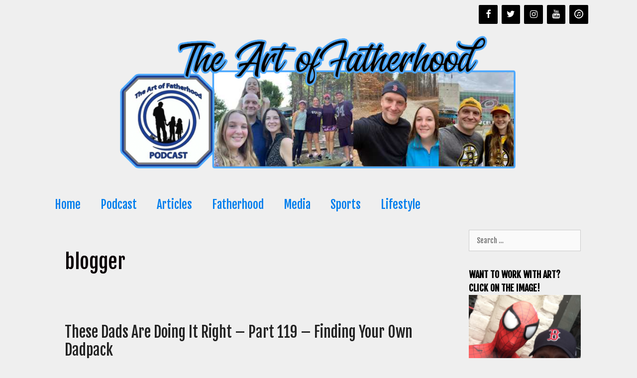

--- FILE ---
content_type: text/html; charset=UTF-8
request_url: https://artoffatherhood.net/tag/blogger/
body_size: 21699
content:
<!DOCTYPE html>
<html lang="en-US">
<head><meta charset="UTF-8"><script>if(navigator.userAgent.match(/MSIE|Internet Explorer/i)||navigator.userAgent.match(/Trident\/7\..*?rv:11/i)){var href=document.location.href;if(!href.match(/[?&]nowprocket/)){if(href.indexOf("?")==-1){if(href.indexOf("#")==-1){document.location.href=href+"?nowprocket=1"}else{document.location.href=href.replace("#","?nowprocket=1#")}}else{if(href.indexOf("#")==-1){document.location.href=href+"&nowprocket=1"}else{document.location.href=href.replace("#","&nowprocket=1#")}}}}</script><script>(()=>{class RocketLazyLoadScripts{constructor(){this.v="2.0.4",this.userEvents=["keydown","keyup","mousedown","mouseup","mousemove","mouseover","mouseout","touchmove","touchstart","touchend","touchcancel","wheel","click","dblclick","input"],this.attributeEvents=["onblur","onclick","oncontextmenu","ondblclick","onfocus","onmousedown","onmouseenter","onmouseleave","onmousemove","onmouseout","onmouseover","onmouseup","onmousewheel","onscroll","onsubmit"]}async t(){this.i(),this.o(),/iP(ad|hone)/.test(navigator.userAgent)&&this.h(),this.u(),this.l(this),this.m(),this.k(this),this.p(this),this._(),await Promise.all([this.R(),this.L()]),this.lastBreath=Date.now(),this.S(this),this.P(),this.D(),this.O(),this.M(),await this.C(this.delayedScripts.normal),await this.C(this.delayedScripts.defer),await this.C(this.delayedScripts.async),await this.T(),await this.F(),await this.j(),await this.A(),window.dispatchEvent(new Event("rocket-allScriptsLoaded")),this.everythingLoaded=!0,this.lastTouchEnd&&await new Promise(t=>setTimeout(t,500-Date.now()+this.lastTouchEnd)),this.I(),this.H(),this.U(),this.W()}i(){this.CSPIssue=sessionStorage.getItem("rocketCSPIssue"),document.addEventListener("securitypolicyviolation",t=>{this.CSPIssue||"script-src-elem"!==t.violatedDirective||"data"!==t.blockedURI||(this.CSPIssue=!0,sessionStorage.setItem("rocketCSPIssue",!0))},{isRocket:!0})}o(){window.addEventListener("pageshow",t=>{this.persisted=t.persisted,this.realWindowLoadedFired=!0},{isRocket:!0}),window.addEventListener("pagehide",()=>{this.onFirstUserAction=null},{isRocket:!0})}h(){let t;function e(e){t=e}window.addEventListener("touchstart",e,{isRocket:!0}),window.addEventListener("touchend",function i(o){o.changedTouches[0]&&t.changedTouches[0]&&Math.abs(o.changedTouches[0].pageX-t.changedTouches[0].pageX)<10&&Math.abs(o.changedTouches[0].pageY-t.changedTouches[0].pageY)<10&&o.timeStamp-t.timeStamp<200&&(window.removeEventListener("touchstart",e,{isRocket:!0}),window.removeEventListener("touchend",i,{isRocket:!0}),"INPUT"===o.target.tagName&&"text"===o.target.type||(o.target.dispatchEvent(new TouchEvent("touchend",{target:o.target,bubbles:!0})),o.target.dispatchEvent(new MouseEvent("mouseover",{target:o.target,bubbles:!0})),o.target.dispatchEvent(new PointerEvent("click",{target:o.target,bubbles:!0,cancelable:!0,detail:1,clientX:o.changedTouches[0].clientX,clientY:o.changedTouches[0].clientY})),event.preventDefault()))},{isRocket:!0})}q(t){this.userActionTriggered||("mousemove"!==t.type||this.firstMousemoveIgnored?"keyup"===t.type||"mouseover"===t.type||"mouseout"===t.type||(this.userActionTriggered=!0,this.onFirstUserAction&&this.onFirstUserAction()):this.firstMousemoveIgnored=!0),"click"===t.type&&t.preventDefault(),t.stopPropagation(),t.stopImmediatePropagation(),"touchstart"===this.lastEvent&&"touchend"===t.type&&(this.lastTouchEnd=Date.now()),"click"===t.type&&(this.lastTouchEnd=0),this.lastEvent=t.type,t.composedPath&&t.composedPath()[0].getRootNode()instanceof ShadowRoot&&(t.rocketTarget=t.composedPath()[0]),this.savedUserEvents.push(t)}u(){this.savedUserEvents=[],this.userEventHandler=this.q.bind(this),this.userEvents.forEach(t=>window.addEventListener(t,this.userEventHandler,{passive:!1,isRocket:!0})),document.addEventListener("visibilitychange",this.userEventHandler,{isRocket:!0})}U(){this.userEvents.forEach(t=>window.removeEventListener(t,this.userEventHandler,{passive:!1,isRocket:!0})),document.removeEventListener("visibilitychange",this.userEventHandler,{isRocket:!0}),this.savedUserEvents.forEach(t=>{(t.rocketTarget||t.target).dispatchEvent(new window[t.constructor.name](t.type,t))})}m(){const t="return false",e=Array.from(this.attributeEvents,t=>"data-rocket-"+t),i="["+this.attributeEvents.join("],[")+"]",o="[data-rocket-"+this.attributeEvents.join("],[data-rocket-")+"]",s=(e,i,o)=>{o&&o!==t&&(e.setAttribute("data-rocket-"+i,o),e["rocket"+i]=new Function("event",o),e.setAttribute(i,t))};new MutationObserver(t=>{for(const n of t)"attributes"===n.type&&(n.attributeName.startsWith("data-rocket-")||this.everythingLoaded?n.attributeName.startsWith("data-rocket-")&&this.everythingLoaded&&this.N(n.target,n.attributeName.substring(12)):s(n.target,n.attributeName,n.target.getAttribute(n.attributeName))),"childList"===n.type&&n.addedNodes.forEach(t=>{if(t.nodeType===Node.ELEMENT_NODE)if(this.everythingLoaded)for(const i of[t,...t.querySelectorAll(o)])for(const t of i.getAttributeNames())e.includes(t)&&this.N(i,t.substring(12));else for(const e of[t,...t.querySelectorAll(i)])for(const t of e.getAttributeNames())this.attributeEvents.includes(t)&&s(e,t,e.getAttribute(t))})}).observe(document,{subtree:!0,childList:!0,attributeFilter:[...this.attributeEvents,...e]})}I(){this.attributeEvents.forEach(t=>{document.querySelectorAll("[data-rocket-"+t+"]").forEach(e=>{this.N(e,t)})})}N(t,e){const i=t.getAttribute("data-rocket-"+e);i&&(t.setAttribute(e,i),t.removeAttribute("data-rocket-"+e))}k(t){Object.defineProperty(HTMLElement.prototype,"onclick",{get(){return this.rocketonclick||null},set(e){this.rocketonclick=e,this.setAttribute(t.everythingLoaded?"onclick":"data-rocket-onclick","this.rocketonclick(event)")}})}S(t){function e(e,i){let o=e[i];e[i]=null,Object.defineProperty(e,i,{get:()=>o,set(s){t.everythingLoaded?o=s:e["rocket"+i]=o=s}})}e(document,"onreadystatechange"),e(window,"onload"),e(window,"onpageshow");try{Object.defineProperty(document,"readyState",{get:()=>t.rocketReadyState,set(e){t.rocketReadyState=e},configurable:!0}),document.readyState="loading"}catch(t){console.log("WPRocket DJE readyState conflict, bypassing")}}l(t){this.originalAddEventListener=EventTarget.prototype.addEventListener,this.originalRemoveEventListener=EventTarget.prototype.removeEventListener,this.savedEventListeners=[],EventTarget.prototype.addEventListener=function(e,i,o){o&&o.isRocket||!t.B(e,this)&&!t.userEvents.includes(e)||t.B(e,this)&&!t.userActionTriggered||e.startsWith("rocket-")||t.everythingLoaded?t.originalAddEventListener.call(this,e,i,o):(t.savedEventListeners.push({target:this,remove:!1,type:e,func:i,options:o}),"mouseenter"!==e&&"mouseleave"!==e||t.originalAddEventListener.call(this,e,t.savedUserEvents.push,o))},EventTarget.prototype.removeEventListener=function(e,i,o){o&&o.isRocket||!t.B(e,this)&&!t.userEvents.includes(e)||t.B(e,this)&&!t.userActionTriggered||e.startsWith("rocket-")||t.everythingLoaded?t.originalRemoveEventListener.call(this,e,i,o):t.savedEventListeners.push({target:this,remove:!0,type:e,func:i,options:o})}}J(t,e){this.savedEventListeners=this.savedEventListeners.filter(i=>{let o=i.type,s=i.target||window;return e!==o||t!==s||(this.B(o,s)&&(i.type="rocket-"+o),this.$(i),!1)})}H(){EventTarget.prototype.addEventListener=this.originalAddEventListener,EventTarget.prototype.removeEventListener=this.originalRemoveEventListener,this.savedEventListeners.forEach(t=>this.$(t))}$(t){t.remove?this.originalRemoveEventListener.call(t.target,t.type,t.func,t.options):this.originalAddEventListener.call(t.target,t.type,t.func,t.options)}p(t){let e;function i(e){return t.everythingLoaded?e:e.split(" ").map(t=>"load"===t||t.startsWith("load.")?"rocket-jquery-load":t).join(" ")}function o(o){function s(e){const s=o.fn[e];o.fn[e]=o.fn.init.prototype[e]=function(){return this[0]===window&&t.userActionTriggered&&("string"==typeof arguments[0]||arguments[0]instanceof String?arguments[0]=i(arguments[0]):"object"==typeof arguments[0]&&Object.keys(arguments[0]).forEach(t=>{const e=arguments[0][t];delete arguments[0][t],arguments[0][i(t)]=e})),s.apply(this,arguments),this}}if(o&&o.fn&&!t.allJQueries.includes(o)){const e={DOMContentLoaded:[],"rocket-DOMContentLoaded":[]};for(const t in e)document.addEventListener(t,()=>{e[t].forEach(t=>t())},{isRocket:!0});o.fn.ready=o.fn.init.prototype.ready=function(i){function s(){parseInt(o.fn.jquery)>2?setTimeout(()=>i.bind(document)(o)):i.bind(document)(o)}return"function"==typeof i&&(t.realDomReadyFired?!t.userActionTriggered||t.fauxDomReadyFired?s():e["rocket-DOMContentLoaded"].push(s):e.DOMContentLoaded.push(s)),o([])},s("on"),s("one"),s("off"),t.allJQueries.push(o)}e=o}t.allJQueries=[],o(window.jQuery),Object.defineProperty(window,"jQuery",{get:()=>e,set(t){o(t)}})}P(){const t=new Map;document.write=document.writeln=function(e){const i=document.currentScript,o=document.createRange(),s=i.parentElement;let n=t.get(i);void 0===n&&(n=i.nextSibling,t.set(i,n));const c=document.createDocumentFragment();o.setStart(c,0),c.appendChild(o.createContextualFragment(e)),s.insertBefore(c,n)}}async R(){return new Promise(t=>{this.userActionTriggered?t():this.onFirstUserAction=t})}async L(){return new Promise(t=>{document.addEventListener("DOMContentLoaded",()=>{this.realDomReadyFired=!0,t()},{isRocket:!0})})}async j(){return this.realWindowLoadedFired?Promise.resolve():new Promise(t=>{window.addEventListener("load",t,{isRocket:!0})})}M(){this.pendingScripts=[];this.scriptsMutationObserver=new MutationObserver(t=>{for(const e of t)e.addedNodes.forEach(t=>{"SCRIPT"!==t.tagName||t.noModule||t.isWPRocket||this.pendingScripts.push({script:t,promise:new Promise(e=>{const i=()=>{const i=this.pendingScripts.findIndex(e=>e.script===t);i>=0&&this.pendingScripts.splice(i,1),e()};t.addEventListener("load",i,{isRocket:!0}),t.addEventListener("error",i,{isRocket:!0}),setTimeout(i,1e3)})})})}),this.scriptsMutationObserver.observe(document,{childList:!0,subtree:!0})}async F(){await this.X(),this.pendingScripts.length?(await this.pendingScripts[0].promise,await this.F()):this.scriptsMutationObserver.disconnect()}D(){this.delayedScripts={normal:[],async:[],defer:[]},document.querySelectorAll("script[type$=rocketlazyloadscript]").forEach(t=>{t.hasAttribute("data-rocket-src")?t.hasAttribute("async")&&!1!==t.async?this.delayedScripts.async.push(t):t.hasAttribute("defer")&&!1!==t.defer||"module"===t.getAttribute("data-rocket-type")?this.delayedScripts.defer.push(t):this.delayedScripts.normal.push(t):this.delayedScripts.normal.push(t)})}async _(){await this.L();let t=[];document.querySelectorAll("script[type$=rocketlazyloadscript][data-rocket-src]").forEach(e=>{let i=e.getAttribute("data-rocket-src");if(i&&!i.startsWith("data:")){i.startsWith("//")&&(i=location.protocol+i);try{const o=new URL(i).origin;o!==location.origin&&t.push({src:o,crossOrigin:e.crossOrigin||"module"===e.getAttribute("data-rocket-type")})}catch(t){}}}),t=[...new Map(t.map(t=>[JSON.stringify(t),t])).values()],this.Y(t,"preconnect")}async G(t){if(await this.K(),!0!==t.noModule||!("noModule"in HTMLScriptElement.prototype))return new Promise(e=>{let i;function o(){(i||t).setAttribute("data-rocket-status","executed"),e()}try{if(navigator.userAgent.includes("Firefox/")||""===navigator.vendor||this.CSPIssue)i=document.createElement("script"),[...t.attributes].forEach(t=>{let e=t.nodeName;"type"!==e&&("data-rocket-type"===e&&(e="type"),"data-rocket-src"===e&&(e="src"),i.setAttribute(e,t.nodeValue))}),t.text&&(i.text=t.text),t.nonce&&(i.nonce=t.nonce),i.hasAttribute("src")?(i.addEventListener("load",o,{isRocket:!0}),i.addEventListener("error",()=>{i.setAttribute("data-rocket-status","failed-network"),e()},{isRocket:!0}),setTimeout(()=>{i.isConnected||e()},1)):(i.text=t.text,o()),i.isWPRocket=!0,t.parentNode.replaceChild(i,t);else{const i=t.getAttribute("data-rocket-type"),s=t.getAttribute("data-rocket-src");i?(t.type=i,t.removeAttribute("data-rocket-type")):t.removeAttribute("type"),t.addEventListener("load",o,{isRocket:!0}),t.addEventListener("error",i=>{this.CSPIssue&&i.target.src.startsWith("data:")?(console.log("WPRocket: CSP fallback activated"),t.removeAttribute("src"),this.G(t).then(e)):(t.setAttribute("data-rocket-status","failed-network"),e())},{isRocket:!0}),s?(t.fetchPriority="high",t.removeAttribute("data-rocket-src"),t.src=s):t.src="data:text/javascript;base64,"+window.btoa(unescape(encodeURIComponent(t.text)))}}catch(i){t.setAttribute("data-rocket-status","failed-transform"),e()}});t.setAttribute("data-rocket-status","skipped")}async C(t){const e=t.shift();return e?(e.isConnected&&await this.G(e),this.C(t)):Promise.resolve()}O(){this.Y([...this.delayedScripts.normal,...this.delayedScripts.defer,...this.delayedScripts.async],"preload")}Y(t,e){this.trash=this.trash||[];let i=!0;var o=document.createDocumentFragment();t.forEach(t=>{const s=t.getAttribute&&t.getAttribute("data-rocket-src")||t.src;if(s&&!s.startsWith("data:")){const n=document.createElement("link");n.href=s,n.rel=e,"preconnect"!==e&&(n.as="script",n.fetchPriority=i?"high":"low"),t.getAttribute&&"module"===t.getAttribute("data-rocket-type")&&(n.crossOrigin=!0),t.crossOrigin&&(n.crossOrigin=t.crossOrigin),t.integrity&&(n.integrity=t.integrity),t.nonce&&(n.nonce=t.nonce),o.appendChild(n),this.trash.push(n),i=!1}}),document.head.appendChild(o)}W(){this.trash.forEach(t=>t.remove())}async T(){try{document.readyState="interactive"}catch(t){}this.fauxDomReadyFired=!0;try{await this.K(),this.J(document,"readystatechange"),document.dispatchEvent(new Event("rocket-readystatechange")),await this.K(),document.rocketonreadystatechange&&document.rocketonreadystatechange(),await this.K(),this.J(document,"DOMContentLoaded"),document.dispatchEvent(new Event("rocket-DOMContentLoaded")),await this.K(),this.J(window,"DOMContentLoaded"),window.dispatchEvent(new Event("rocket-DOMContentLoaded"))}catch(t){console.error(t)}}async A(){try{document.readyState="complete"}catch(t){}try{await this.K(),this.J(document,"readystatechange"),document.dispatchEvent(new Event("rocket-readystatechange")),await this.K(),document.rocketonreadystatechange&&document.rocketonreadystatechange(),await this.K(),this.J(window,"load"),window.dispatchEvent(new Event("rocket-load")),await this.K(),window.rocketonload&&window.rocketonload(),await this.K(),this.allJQueries.forEach(t=>t(window).trigger("rocket-jquery-load")),await this.K(),this.J(window,"pageshow");const t=new Event("rocket-pageshow");t.persisted=this.persisted,window.dispatchEvent(t),await this.K(),window.rocketonpageshow&&window.rocketonpageshow({persisted:this.persisted})}catch(t){console.error(t)}}async K(){Date.now()-this.lastBreath>45&&(await this.X(),this.lastBreath=Date.now())}async X(){return document.hidden?new Promise(t=>setTimeout(t)):new Promise(t=>requestAnimationFrame(t))}B(t,e){return e===document&&"readystatechange"===t||(e===document&&"DOMContentLoaded"===t||(e===window&&"DOMContentLoaded"===t||(e===window&&"load"===t||e===window&&"pageshow"===t)))}static run(){(new RocketLazyLoadScripts).t()}}RocketLazyLoadScripts.run()})();</script>
	
	<meta name='robots' content='index, follow, max-image-preview:large, max-snippet:-1, max-video-preview:-1' />

            <script data-no-defer="1" data-ezscrex="false" data-cfasync="false" data-pagespeed-no-defer data-cookieconsent="ignore">
                var ctPublicFunctions = {"_ajax_nonce":"3f1810f2bc","_rest_nonce":"3df4fde86a","_ajax_url":"\/wp-admin\/admin-ajax.php","_rest_url":"https:\/\/artoffatherhood.net\/wp-json\/","data__cookies_type":"none","data__ajax_type":"rest","data__bot_detector_enabled":"1","data__frontend_data_log_enabled":1,"cookiePrefix":"","wprocket_detected":true,"host_url":"artoffatherhood.net","text__ee_click_to_select":"Click to select the whole data","text__ee_original_email":"The complete one is","text__ee_got_it":"Got it","text__ee_blocked":"Blocked","text__ee_cannot_connect":"Cannot connect","text__ee_cannot_decode":"Can not decode email. Unknown reason","text__ee_email_decoder":"CleanTalk email decoder","text__ee_wait_for_decoding":"The magic is on the way!","text__ee_decoding_process":"Please wait a few seconds while we decode the contact data."}
            </script>
        
            <script data-no-defer="1" data-ezscrex="false" data-cfasync="false" data-pagespeed-no-defer data-cookieconsent="ignore">
                var ctPublic = {"_ajax_nonce":"3f1810f2bc","settings__forms__check_internal":"0","settings__forms__check_external":"0","settings__forms__force_protection":"0","settings__forms__search_test":"1","settings__forms__wc_add_to_cart":"0","settings__data__bot_detector_enabled":"1","settings__sfw__anti_crawler":0,"blog_home":"https:\/\/artoffatherhood.net\/","pixel__setting":"3","pixel__enabled":true,"pixel__url":null,"data__email_check_before_post":"1","data__email_check_exist_post":"0","data__cookies_type":"none","data__key_is_ok":true,"data__visible_fields_required":true,"wl_brandname":"Anti-Spam by CleanTalk","wl_brandname_short":"CleanTalk","ct_checkjs_key":"cf03b29910fbb3e1ad847e7567ab36e940e74eb1aa8230ed2b17426edd1ff341","emailEncoderPassKey":"46b53b14b792817bf4153bf11a597975","bot_detector_forms_excluded":"W10=","advancedCacheExists":true,"varnishCacheExists":false,"wc_ajax_add_to_cart":false,"theRealPerson":{"phrases":{"trpHeading":"The Real Person Badge!","trpContent1":"The commenter acts as a real person and verified as not a bot.","trpContent2":" Anti-Spam by CleanTalk","trpContentLearnMore":"Learn more"},"trpContentLink":"https:\/\/cleantalk.org\/help\/the-real-person?utm_id=&amp;utm_term=&amp;utm_source=admin_side&amp;utm_medium=trp_badge&amp;utm_content=trp_badge_link_click&amp;utm_campaign=apbct_links","imgPersonUrl":"https:\/\/artoffatherhood.net\/wp-content\/plugins\/cleantalk-spam-protect\/css\/images\/real_user.svg","imgShieldUrl":"https:\/\/artoffatherhood.net\/wp-content\/plugins\/cleantalk-spam-protect\/css\/images\/shield.svg"}}
            </script>
        <meta name="viewport" content="width=device-width, initial-scale=1">
	<!-- This site is optimized with the Yoast SEO plugin v26.8 - https://yoast.com/product/yoast-seo-wordpress/ -->
	<title>blogger Archives - The Art of Fatherhood</title>
	<link rel="canonical" href="https://artoffatherhood.net/tag/blogger/" />
	<meta property="og:locale" content="en_US" />
	<meta property="og:type" content="article" />
	<meta property="og:title" content="blogger Archives - The Art of Fatherhood" />
	<meta property="og:url" content="https://artoffatherhood.net/tag/blogger/" />
	<meta property="og:site_name" content="The Art of Fatherhood" />
	<meta name="twitter:card" content="summary_large_image" />
	<script type="application/ld+json" class="yoast-schema-graph">{"@context":"https://schema.org","@graph":[{"@type":"CollectionPage","@id":"https://artoffatherhood.net/tag/blogger/","url":"https://artoffatherhood.net/tag/blogger/","name":"blogger Archives - The Art of Fatherhood","isPartOf":{"@id":"https://artoffatherhood.net/#website"},"primaryImageOfPage":{"@id":"https://artoffatherhood.net/tag/blogger/#primaryimage"},"image":{"@id":"https://artoffatherhood.net/tag/blogger/#primaryimage"},"thumbnailUrl":"https://artoffatherhood.net/wp-content/uploads/2020/09/dads333.png","breadcrumb":{"@id":"https://artoffatherhood.net/tag/blogger/#breadcrumb"},"inLanguage":"en-US"},{"@type":"ImageObject","inLanguage":"en-US","@id":"https://artoffatherhood.net/tag/blogger/#primaryimage","url":"https://artoffatherhood.net/wp-content/uploads/2020/09/dads333.png","contentUrl":"https://artoffatherhood.net/wp-content/uploads/2020/09/dads333.png","width":800,"height":431,"caption":"These Dads Are Doing It Right - Part 7 - The Great Dads Up North - Canadian Dads"},{"@type":"BreadcrumbList","@id":"https://artoffatherhood.net/tag/blogger/#breadcrumb","itemListElement":[{"@type":"ListItem","position":1,"name":"Home","item":"https://artoffatherhood.net/"},{"@type":"ListItem","position":2,"name":"blogger"}]},{"@type":"WebSite","@id":"https://artoffatherhood.net/#website","url":"https://artoffatherhood.net/","name":"The Art of Fatherhood","description":"","publisher":{"@id":"https://artoffatherhood.net/#organization"},"potentialAction":[{"@type":"SearchAction","target":{"@type":"EntryPoint","urlTemplate":"https://artoffatherhood.net/?s={search_term_string}"},"query-input":{"@type":"PropertyValueSpecification","valueRequired":true,"valueName":"search_term_string"}}],"inLanguage":"en-US"},{"@type":"Organization","@id":"https://artoffatherhood.net/#organization","name":"The Art of Fatherhood","url":"https://artoffatherhood.net/","logo":{"@type":"ImageObject","inLanguage":"en-US","@id":"https://artoffatherhood.net/#/schema/logo/image/","url":"https://artoffatherhood.net/wp-content/uploads/2025/12/cropped-Art-of-Fatherhood-New-Header.png","contentUrl":"https://artoffatherhood.net/wp-content/uploads/2025/12/cropped-Art-of-Fatherhood-New-Header.png","width":935,"height":315,"caption":"The Art of Fatherhood"},"image":{"@id":"https://artoffatherhood.net/#/schema/logo/image/"}}]}</script>
	<!-- / Yoast SEO plugin. -->


<link rel='dns-prefetch' href='//fd.cleantalk.org' />
<link href='https://fonts.gstatic.com' crossorigin rel='preconnect' />
<link href='https://fonts.googleapis.com' crossorigin rel='preconnect' />
<style id='wp-img-auto-sizes-contain-inline-css'>
img:is([sizes=auto i],[sizes^="auto," i]){contain-intrinsic-size:3000px 1500px}
/*# sourceURL=wp-img-auto-sizes-contain-inline-css */
</style>
<link rel='stylesheet' id='generate-fonts-css' href='//fonts.googleapis.com/css?family=Fjalla+One:regular' media='all' />
<style id='wp-emoji-styles-inline-css'>

	img.wp-smiley, img.emoji {
		display: inline !important;
		border: none !important;
		box-shadow: none !important;
		height: 1em !important;
		width: 1em !important;
		margin: 0 0.07em !important;
		vertical-align: -0.1em !important;
		background: none !important;
		padding: 0 !important;
	}
/*# sourceURL=wp-emoji-styles-inline-css */
</style>
<link rel='stylesheet' id='wp-block-library-css' href='https://artoffatherhood.net/wp-includes/css/dist/block-library/style.min.css?ver=6.9' media='all' />
<style id='wp-block-heading-inline-css'>
h1:where(.wp-block-heading).has-background,h2:where(.wp-block-heading).has-background,h3:where(.wp-block-heading).has-background,h4:where(.wp-block-heading).has-background,h5:where(.wp-block-heading).has-background,h6:where(.wp-block-heading).has-background{padding:1.25em 2.375em}h1.has-text-align-left[style*=writing-mode]:where([style*=vertical-lr]),h1.has-text-align-right[style*=writing-mode]:where([style*=vertical-rl]),h2.has-text-align-left[style*=writing-mode]:where([style*=vertical-lr]),h2.has-text-align-right[style*=writing-mode]:where([style*=vertical-rl]),h3.has-text-align-left[style*=writing-mode]:where([style*=vertical-lr]),h3.has-text-align-right[style*=writing-mode]:where([style*=vertical-rl]),h4.has-text-align-left[style*=writing-mode]:where([style*=vertical-lr]),h4.has-text-align-right[style*=writing-mode]:where([style*=vertical-rl]),h5.has-text-align-left[style*=writing-mode]:where([style*=vertical-lr]),h5.has-text-align-right[style*=writing-mode]:where([style*=vertical-rl]),h6.has-text-align-left[style*=writing-mode]:where([style*=vertical-lr]),h6.has-text-align-right[style*=writing-mode]:where([style*=vertical-rl]){rotate:180deg}
/*# sourceURL=https://artoffatherhood.net/wp-includes/blocks/heading/style.min.css */
</style>
<style id='wp-block-paragraph-inline-css'>
.is-small-text{font-size:.875em}.is-regular-text{font-size:1em}.is-large-text{font-size:2.25em}.is-larger-text{font-size:3em}.has-drop-cap:not(:focus):first-letter{float:left;font-size:8.4em;font-style:normal;font-weight:100;line-height:.68;margin:.05em .1em 0 0;text-transform:uppercase}body.rtl .has-drop-cap:not(:focus):first-letter{float:none;margin-left:.1em}p.has-drop-cap.has-background{overflow:hidden}:root :where(p.has-background){padding:1.25em 2.375em}:where(p.has-text-color:not(.has-link-color)) a{color:inherit}p.has-text-align-left[style*="writing-mode:vertical-lr"],p.has-text-align-right[style*="writing-mode:vertical-rl"]{rotate:180deg}
/*# sourceURL=https://artoffatherhood.net/wp-includes/blocks/paragraph/style.min.css */
</style>
<style id='global-styles-inline-css'>
:root{--wp--preset--aspect-ratio--square: 1;--wp--preset--aspect-ratio--4-3: 4/3;--wp--preset--aspect-ratio--3-4: 3/4;--wp--preset--aspect-ratio--3-2: 3/2;--wp--preset--aspect-ratio--2-3: 2/3;--wp--preset--aspect-ratio--16-9: 16/9;--wp--preset--aspect-ratio--9-16: 9/16;--wp--preset--color--black: #000000;--wp--preset--color--cyan-bluish-gray: #abb8c3;--wp--preset--color--white: #ffffff;--wp--preset--color--pale-pink: #f78da7;--wp--preset--color--vivid-red: #cf2e2e;--wp--preset--color--luminous-vivid-orange: #ff6900;--wp--preset--color--luminous-vivid-amber: #fcb900;--wp--preset--color--light-green-cyan: #7bdcb5;--wp--preset--color--vivid-green-cyan: #00d084;--wp--preset--color--pale-cyan-blue: #8ed1fc;--wp--preset--color--vivid-cyan-blue: #0693e3;--wp--preset--color--vivid-purple: #9b51e0;--wp--preset--color--contrast: var(--contrast);--wp--preset--color--contrast-2: var(--contrast-2);--wp--preset--color--contrast-3: var(--contrast-3);--wp--preset--color--base: var(--base);--wp--preset--color--base-2: var(--base-2);--wp--preset--color--base-3: var(--base-3);--wp--preset--color--accent: var(--accent);--wp--preset--gradient--vivid-cyan-blue-to-vivid-purple: linear-gradient(135deg,rgb(6,147,227) 0%,rgb(155,81,224) 100%);--wp--preset--gradient--light-green-cyan-to-vivid-green-cyan: linear-gradient(135deg,rgb(122,220,180) 0%,rgb(0,208,130) 100%);--wp--preset--gradient--luminous-vivid-amber-to-luminous-vivid-orange: linear-gradient(135deg,rgb(252,185,0) 0%,rgb(255,105,0) 100%);--wp--preset--gradient--luminous-vivid-orange-to-vivid-red: linear-gradient(135deg,rgb(255,105,0) 0%,rgb(207,46,46) 100%);--wp--preset--gradient--very-light-gray-to-cyan-bluish-gray: linear-gradient(135deg,rgb(238,238,238) 0%,rgb(169,184,195) 100%);--wp--preset--gradient--cool-to-warm-spectrum: linear-gradient(135deg,rgb(74,234,220) 0%,rgb(151,120,209) 20%,rgb(207,42,186) 40%,rgb(238,44,130) 60%,rgb(251,105,98) 80%,rgb(254,248,76) 100%);--wp--preset--gradient--blush-light-purple: linear-gradient(135deg,rgb(255,206,236) 0%,rgb(152,150,240) 100%);--wp--preset--gradient--blush-bordeaux: linear-gradient(135deg,rgb(254,205,165) 0%,rgb(254,45,45) 50%,rgb(107,0,62) 100%);--wp--preset--gradient--luminous-dusk: linear-gradient(135deg,rgb(255,203,112) 0%,rgb(199,81,192) 50%,rgb(65,88,208) 100%);--wp--preset--gradient--pale-ocean: linear-gradient(135deg,rgb(255,245,203) 0%,rgb(182,227,212) 50%,rgb(51,167,181) 100%);--wp--preset--gradient--electric-grass: linear-gradient(135deg,rgb(202,248,128) 0%,rgb(113,206,126) 100%);--wp--preset--gradient--midnight: linear-gradient(135deg,rgb(2,3,129) 0%,rgb(40,116,252) 100%);--wp--preset--font-size--small: 13px;--wp--preset--font-size--medium: 20px;--wp--preset--font-size--large: 36px;--wp--preset--font-size--x-large: 42px;--wp--preset--spacing--20: 0.44rem;--wp--preset--spacing--30: 0.67rem;--wp--preset--spacing--40: 1rem;--wp--preset--spacing--50: 1.5rem;--wp--preset--spacing--60: 2.25rem;--wp--preset--spacing--70: 3.38rem;--wp--preset--spacing--80: 5.06rem;--wp--preset--shadow--natural: 6px 6px 9px rgba(0, 0, 0, 0.2);--wp--preset--shadow--deep: 12px 12px 50px rgba(0, 0, 0, 0.4);--wp--preset--shadow--sharp: 6px 6px 0px rgba(0, 0, 0, 0.2);--wp--preset--shadow--outlined: 6px 6px 0px -3px rgb(255, 255, 255), 6px 6px rgb(0, 0, 0);--wp--preset--shadow--crisp: 6px 6px 0px rgb(0, 0, 0);}:where(.is-layout-flex){gap: 0.5em;}:where(.is-layout-grid){gap: 0.5em;}body .is-layout-flex{display: flex;}.is-layout-flex{flex-wrap: wrap;align-items: center;}.is-layout-flex > :is(*, div){margin: 0;}body .is-layout-grid{display: grid;}.is-layout-grid > :is(*, div){margin: 0;}:where(.wp-block-columns.is-layout-flex){gap: 2em;}:where(.wp-block-columns.is-layout-grid){gap: 2em;}:where(.wp-block-post-template.is-layout-flex){gap: 1.25em;}:where(.wp-block-post-template.is-layout-grid){gap: 1.25em;}.has-black-color{color: var(--wp--preset--color--black) !important;}.has-cyan-bluish-gray-color{color: var(--wp--preset--color--cyan-bluish-gray) !important;}.has-white-color{color: var(--wp--preset--color--white) !important;}.has-pale-pink-color{color: var(--wp--preset--color--pale-pink) !important;}.has-vivid-red-color{color: var(--wp--preset--color--vivid-red) !important;}.has-luminous-vivid-orange-color{color: var(--wp--preset--color--luminous-vivid-orange) !important;}.has-luminous-vivid-amber-color{color: var(--wp--preset--color--luminous-vivid-amber) !important;}.has-light-green-cyan-color{color: var(--wp--preset--color--light-green-cyan) !important;}.has-vivid-green-cyan-color{color: var(--wp--preset--color--vivid-green-cyan) !important;}.has-pale-cyan-blue-color{color: var(--wp--preset--color--pale-cyan-blue) !important;}.has-vivid-cyan-blue-color{color: var(--wp--preset--color--vivid-cyan-blue) !important;}.has-vivid-purple-color{color: var(--wp--preset--color--vivid-purple) !important;}.has-black-background-color{background-color: var(--wp--preset--color--black) !important;}.has-cyan-bluish-gray-background-color{background-color: var(--wp--preset--color--cyan-bluish-gray) !important;}.has-white-background-color{background-color: var(--wp--preset--color--white) !important;}.has-pale-pink-background-color{background-color: var(--wp--preset--color--pale-pink) !important;}.has-vivid-red-background-color{background-color: var(--wp--preset--color--vivid-red) !important;}.has-luminous-vivid-orange-background-color{background-color: var(--wp--preset--color--luminous-vivid-orange) !important;}.has-luminous-vivid-amber-background-color{background-color: var(--wp--preset--color--luminous-vivid-amber) !important;}.has-light-green-cyan-background-color{background-color: var(--wp--preset--color--light-green-cyan) !important;}.has-vivid-green-cyan-background-color{background-color: var(--wp--preset--color--vivid-green-cyan) !important;}.has-pale-cyan-blue-background-color{background-color: var(--wp--preset--color--pale-cyan-blue) !important;}.has-vivid-cyan-blue-background-color{background-color: var(--wp--preset--color--vivid-cyan-blue) !important;}.has-vivid-purple-background-color{background-color: var(--wp--preset--color--vivid-purple) !important;}.has-black-border-color{border-color: var(--wp--preset--color--black) !important;}.has-cyan-bluish-gray-border-color{border-color: var(--wp--preset--color--cyan-bluish-gray) !important;}.has-white-border-color{border-color: var(--wp--preset--color--white) !important;}.has-pale-pink-border-color{border-color: var(--wp--preset--color--pale-pink) !important;}.has-vivid-red-border-color{border-color: var(--wp--preset--color--vivid-red) !important;}.has-luminous-vivid-orange-border-color{border-color: var(--wp--preset--color--luminous-vivid-orange) !important;}.has-luminous-vivid-amber-border-color{border-color: var(--wp--preset--color--luminous-vivid-amber) !important;}.has-light-green-cyan-border-color{border-color: var(--wp--preset--color--light-green-cyan) !important;}.has-vivid-green-cyan-border-color{border-color: var(--wp--preset--color--vivid-green-cyan) !important;}.has-pale-cyan-blue-border-color{border-color: var(--wp--preset--color--pale-cyan-blue) !important;}.has-vivid-cyan-blue-border-color{border-color: var(--wp--preset--color--vivid-cyan-blue) !important;}.has-vivid-purple-border-color{border-color: var(--wp--preset--color--vivid-purple) !important;}.has-vivid-cyan-blue-to-vivid-purple-gradient-background{background: var(--wp--preset--gradient--vivid-cyan-blue-to-vivid-purple) !important;}.has-light-green-cyan-to-vivid-green-cyan-gradient-background{background: var(--wp--preset--gradient--light-green-cyan-to-vivid-green-cyan) !important;}.has-luminous-vivid-amber-to-luminous-vivid-orange-gradient-background{background: var(--wp--preset--gradient--luminous-vivid-amber-to-luminous-vivid-orange) !important;}.has-luminous-vivid-orange-to-vivid-red-gradient-background{background: var(--wp--preset--gradient--luminous-vivid-orange-to-vivid-red) !important;}.has-very-light-gray-to-cyan-bluish-gray-gradient-background{background: var(--wp--preset--gradient--very-light-gray-to-cyan-bluish-gray) !important;}.has-cool-to-warm-spectrum-gradient-background{background: var(--wp--preset--gradient--cool-to-warm-spectrum) !important;}.has-blush-light-purple-gradient-background{background: var(--wp--preset--gradient--blush-light-purple) !important;}.has-blush-bordeaux-gradient-background{background: var(--wp--preset--gradient--blush-bordeaux) !important;}.has-luminous-dusk-gradient-background{background: var(--wp--preset--gradient--luminous-dusk) !important;}.has-pale-ocean-gradient-background{background: var(--wp--preset--gradient--pale-ocean) !important;}.has-electric-grass-gradient-background{background: var(--wp--preset--gradient--electric-grass) !important;}.has-midnight-gradient-background{background: var(--wp--preset--gradient--midnight) !important;}.has-small-font-size{font-size: var(--wp--preset--font-size--small) !important;}.has-medium-font-size{font-size: var(--wp--preset--font-size--medium) !important;}.has-large-font-size{font-size: var(--wp--preset--font-size--large) !important;}.has-x-large-font-size{font-size: var(--wp--preset--font-size--x-large) !important;}
/*# sourceURL=global-styles-inline-css */
</style>

<style id='classic-theme-styles-inline-css'>
/*! This file is auto-generated */
.wp-block-button__link{color:#fff;background-color:#32373c;border-radius:9999px;box-shadow:none;text-decoration:none;padding:calc(.667em + 2px) calc(1.333em + 2px);font-size:1.125em}.wp-block-file__button{background:#32373c;color:#fff;text-decoration:none}
/*# sourceURL=/wp-includes/css/classic-themes.min.css */
</style>
<link rel='stylesheet' id='cleantalk-public-css-css' href='https://artoffatherhood.net/wp-content/cache/background-css/1/artoffatherhood.net/wp-content/plugins/cleantalk-spam-protect/css/cleantalk-public.min.css?ver=6.71.1_1769456127&wpr_t=1769750279' media='all' />
<link rel='stylesheet' id='cleantalk-email-decoder-css-css' href='https://artoffatherhood.net/wp-content/plugins/cleantalk-spam-protect/css/cleantalk-email-decoder.min.css?ver=6.71.1_1769456127' media='all' />
<link rel='stylesheet' id='cleantalk-trp-css-css' href='https://artoffatherhood.net/wp-content/plugins/cleantalk-spam-protect/css/cleantalk-trp.min.css?ver=6.71.1_1769456127' media='all' />
<link rel='stylesheet' id='generate-style-css' href='https://artoffatherhood.net/wp-content/themes/generatepress/assets/css/all.min.css?ver=3.6.1' media='all' />
<style id='generate-style-inline-css'>
body{background-color:#efefef;color:#0a0204;}a{color:#1e73be;}a:hover, a:focus, a:active{color:#000000;}body .grid-container{max-width:1100px;}.wp-block-group__inner-container{max-width:1100px;margin-left:auto;margin-right:auto;}.site-header .header-image{width:800px;}:root{--contrast:#222222;--contrast-2:#575760;--contrast-3:#b2b2be;--base:#f0f0f0;--base-2:#f7f8f9;--base-3:#ffffff;--accent:#1e73be;}:root .has-contrast-color{color:var(--contrast);}:root .has-contrast-background-color{background-color:var(--contrast);}:root .has-contrast-2-color{color:var(--contrast-2);}:root .has-contrast-2-background-color{background-color:var(--contrast-2);}:root .has-contrast-3-color{color:var(--contrast-3);}:root .has-contrast-3-background-color{background-color:var(--contrast-3);}:root .has-base-color{color:var(--base);}:root .has-base-background-color{background-color:var(--base);}:root .has-base-2-color{color:var(--base-2);}:root .has-base-2-background-color{background-color:var(--base-2);}:root .has-base-3-color{color:var(--base-3);}:root .has-base-3-background-color{background-color:var(--base-3);}:root .has-accent-color{color:var(--accent);}:root .has-accent-background-color{background-color:var(--accent);}body, button, input, select, textarea{font-family:"Fjalla One", sans-serif;}body{line-height:1.5;}.entry-content > [class*="wp-block-"]:not(:last-child):not(.wp-block-heading){margin-bottom:1.5em;}.main-title{font-family:"Fjalla One", sans-serif;font-weight:800;font-size:55px;}.main-navigation a, .menu-toggle{font-family:"Fjalla One", sans-serif;font-size:23px;}.main-navigation .main-nav ul ul li a{font-size:20px;}.widget-title{font-family:"Fjalla One", sans-serif;font-weight:bold;text-transform:uppercase;font-size:18px;margin-bottom:0px;}.sidebar .widget, .footer-widgets .widget{font-size:14px;}button:not(.menu-toggle),html input[type="button"],input[type="reset"],input[type="submit"],.button,.wp-block-button .wp-block-button__link{font-size:5px;}h1{font-weight:300;font-size:40px;}h2{font-weight:300;font-size:30px;}h3{font-size:20px;}h4{font-size:inherit;}h5{font-size:inherit;}@media (max-width:768px){.main-title{font-size:30px;}h1{font-size:30px;}h2{font-size:25px;}}.top-bar{background-color:#efefef;color:#0a0000;}.top-bar a{color:#ffffff;}.top-bar a:hover{color:#303030;}.site-header{background-color:rgba(0,0,0,0);color:#070101;}.site-header a{color:#3a3a3a;}.main-title a,.main-title a:hover{color:#007eed;}.site-description{color:#757575;}.main-navigation,.main-navigation ul ul{background-color:#efefef;}.main-navigation .main-nav ul li a, .main-navigation .menu-toggle, .main-navigation .menu-bar-items{color:#007eed;}.main-navigation .main-nav ul li:not([class*="current-menu-"]):hover > a, .main-navigation .main-nav ul li:not([class*="current-menu-"]):focus > a, .main-navigation .main-nav ul li.sfHover:not([class*="current-menu-"]) > a, .main-navigation .menu-bar-item:hover > a, .main-navigation .menu-bar-item.sfHover > a{color:#050505;}button.menu-toggle:hover,button.menu-toggle:focus,.main-navigation .mobile-bar-items a,.main-navigation .mobile-bar-items a:hover,.main-navigation .mobile-bar-items a:focus{color:#007eed;}.main-navigation .main-nav ul li[class*="current-menu-"] > a{color:#007eed;}.navigation-search input[type="search"],.navigation-search input[type="search"]:active, .navigation-search input[type="search"]:focus, .main-navigation .main-nav ul li.search-item.active > a, .main-navigation .menu-bar-items .search-item.active > a{color:#050505;}.main-navigation ul ul{background-color:#efefef;}.main-navigation .main-nav ul ul li a{color:#007eed;}.main-navigation .main-nav ul ul li:not([class*="current-menu-"]):hover > a,.main-navigation .main-nav ul ul li:not([class*="current-menu-"]):focus > a, .main-navigation .main-nav ul ul li.sfHover:not([class*="current-menu-"]) > a{color:#0a0a0a;}.main-navigation .main-nav ul ul li[class*="current-menu-"] > a{color:#4f4f4f;}.separate-containers .inside-article, .separate-containers .comments-area, .separate-containers .page-header, .one-container .container, .separate-containers .paging-navigation, .inside-page-header{background-color:#efefef;}.entry-title a{color:#222222;}.entry-title a:hover{color:#b5b5b5;}.entry-meta{color:#595959;}.entry-meta a{color:#595959;}.entry-meta a:hover{color:#1e73be;}.sidebar .widget{background-color:#efefef;}.sidebar .widget .widget-title{color:#000000;}.footer-widgets{background-color:#ffffff;}.footer-widgets .widget-title{color:#000000;}.site-info{color:#ffffff;background-color:#222222;}.site-info a{color:#ffffff;}.site-info a:hover{color:#606060;}.footer-bar .widget_nav_menu .current-menu-item a{color:#606060;}input[type="text"],input[type="email"],input[type="url"],input[type="password"],input[type="search"],input[type="tel"],input[type="number"],textarea,select{color:#666666;background-color:#fafafa;border-color:#cccccc;}input[type="text"]:focus,input[type="email"]:focus,input[type="url"]:focus,input[type="password"]:focus,input[type="search"]:focus,input[type="tel"]:focus,input[type="number"]:focus,textarea:focus,select:focus{color:#666666;background-color:#ffffff;border-color:#bfbfbf;}button,html input[type="button"],input[type="reset"],input[type="submit"],a.button,a.wp-block-button__link:not(.has-background){color:#ffffff;background-color:#666666;}button:hover,html input[type="button"]:hover,input[type="reset"]:hover,input[type="submit"]:hover,a.button:hover,button:focus,html input[type="button"]:focus,input[type="reset"]:focus,input[type="submit"]:focus,a.button:focus,a.wp-block-button__link:not(.has-background):active,a.wp-block-button__link:not(.has-background):focus,a.wp-block-button__link:not(.has-background):hover{color:#ffffff;background-color:#3f3f3f;}a.generate-back-to-top{background-color:rgba( 0,0,0,0.4 );color:#ffffff;}a.generate-back-to-top:hover,a.generate-back-to-top:focus{background-color:rgba( 0,0,0,0.6 );color:#ffffff;}:root{--gp-search-modal-bg-color:var(--base-3);--gp-search-modal-text-color:var(--contrast);--gp-search-modal-overlay-bg-color:rgba(0,0,0,0.2);}@media (max-width: 768px){.main-navigation .menu-bar-item:hover > a, .main-navigation .menu-bar-item.sfHover > a{background:none;color:#007eed;}}.inside-top-bar{padding:10px;}.inside-header{padding:6px 30px 40px 30px;}.site-main .wp-block-group__inner-container{padding:40px;}.entry-content .alignwide, body:not(.no-sidebar) .entry-content .alignfull{margin-left:-40px;width:calc(100% + 80px);max-width:calc(100% + 80px);}.rtl .menu-item-has-children .dropdown-menu-toggle{padding-left:20px;}.rtl .main-navigation .main-nav ul li.menu-item-has-children > a{padding-right:20px;}.widget-area .widget{padding:0px 23px 14px 27px;}.site-info{padding:20px;}@media (max-width:768px){.separate-containers .inside-article, .separate-containers .comments-area, .separate-containers .page-header, .separate-containers .paging-navigation, .one-container .site-content, .inside-page-header{padding:30px;}.site-main .wp-block-group__inner-container{padding:30px;}.site-info{padding-right:10px;padding-left:10px;}.entry-content .alignwide, body:not(.no-sidebar) .entry-content .alignfull{margin-left:-30px;width:calc(100% + 60px);max-width:calc(100% + 60px);}}/* End cached CSS */@media (max-width: 768px){.main-navigation .menu-toggle,.main-navigation .mobile-bar-items,.sidebar-nav-mobile:not(#sticky-placeholder){display:block;}.main-navigation ul,.gen-sidebar-nav{display:none;}[class*="nav-float-"] .site-header .inside-header > *{float:none;clear:both;}}
.dynamic-author-image-rounded{border-radius:100%;}.dynamic-featured-image, .dynamic-author-image{vertical-align:middle;}.one-container.blog .dynamic-content-template:not(:last-child), .one-container.archive .dynamic-content-template:not(:last-child){padding-bottom:0px;}.dynamic-entry-excerpt > p:last-child{margin-bottom:0px;}
/*# sourceURL=generate-style-inline-css */
</style>
<link data-minify="1" rel='stylesheet' id='generate-font-icons-css' href='https://artoffatherhood.net/wp-content/cache/min/1/wp-content/themes/generatepress/assets/css/components/font-icons.min.css?ver=1738939485' media='all' />
<link rel='stylesheet' id='generate-child-css' href='https://artoffatherhood.net/wp-content/themes/generatepress_child/style.css?ver=1569066191' media='all' />
<link rel='stylesheet' id='generate-blog-images-css' href='https://artoffatherhood.net/wp-content/plugins/gp-premium/blog/functions/css/featured-images.min.css?ver=2.5.5' media='all' />
<style id='rocket-lazyload-inline-css'>
.rll-youtube-player{position:relative;padding-bottom:56.23%;height:0;overflow:hidden;max-width:100%;}.rll-youtube-player:focus-within{outline: 2px solid currentColor;outline-offset: 5px;}.rll-youtube-player iframe{position:absolute;top:0;left:0;width:100%;height:100%;z-index:100;background:0 0}.rll-youtube-player img{bottom:0;display:block;left:0;margin:auto;max-width:100%;width:100%;position:absolute;right:0;top:0;border:none;height:auto;-webkit-transition:.4s all;-moz-transition:.4s all;transition:.4s all}.rll-youtube-player img:hover{-webkit-filter:brightness(75%)}.rll-youtube-player .play{height:100%;width:100%;left:0;top:0;position:absolute;background:var(--wpr-bg-da6e7da1-c2ee-4b60-88e7-e9ab7294e8bc) no-repeat center;background-color: transparent !important;cursor:pointer;border:none;}.wp-embed-responsive .wp-has-aspect-ratio .rll-youtube-player{position:absolute;padding-bottom:0;width:100%;height:100%;top:0;bottom:0;left:0;right:0}
/*# sourceURL=rocket-lazyload-inline-css */
</style>
<script src="https://artoffatherhood.net/wp-content/plugins/cleantalk-spam-protect/js/apbct-public-bundle.min.js?ver=6.71.1_1769456127" id="apbct-public-bundle.min-js-js" data-rocket-defer defer></script>
<script type="rocketlazyloadscript" data-minify="1" data-rocket-src="https://artoffatherhood.net/wp-content/cache/min/1/ct-bot-detector-wrapper.js?ver=1738939473" id="ct_bot_detector-js" defer data-wp-strategy="defer"></script>
<link rel="https://api.w.org/" href="https://artoffatherhood.net/wp-json/" /><link rel="alternate" title="JSON" type="application/json" href="https://artoffatherhood.net/wp-json/wp/v2/tags/622" /><link rel="EditURI" type="application/rsd+xml" title="RSD" href="https://artoffatherhood.net/xmlrpc.php?rsd" />
<meta name="generator" content="WordPress 6.9" />
            <script type="rocketlazyloadscript" data-rocket-type="text/javascript"><!--
                                function powerpress_pinw(pinw_url){window.open(pinw_url, 'PowerPressPlayer','toolbar=0,status=0,resizable=1,width=460,height=320');	return false;}
                //-->

                // tabnab protection
                window.addEventListener('load', function () {
                    // make all links have rel="noopener noreferrer"
                    document.querySelectorAll('a[target="_blank"]').forEach(link => {
                        link.setAttribute('rel', 'noopener noreferrer');
                    });
                });
            </script>
            <style>.recentcomments a{display:inline !important;padding:0 !important;margin:0 !important;}</style><link rel="icon" href="https://artoffatherhood.net/wp-content/uploads/2019/09/DadAtWork-150x150.jpg" sizes="32x32" />
<link rel="icon" href="https://artoffatherhood.net/wp-content/uploads/2019/09/DadAtWork.jpg" sizes="192x192" />
<link rel="apple-touch-icon" href="https://artoffatherhood.net/wp-content/uploads/2019/09/DadAtWork.jpg" />
<meta name="msapplication-TileImage" content="https://artoffatherhood.net/wp-content/uploads/2019/09/DadAtWork.jpg" />
<noscript><style id="rocket-lazyload-nojs-css">.rll-youtube-player, [data-lazy-src]{display:none !important;}</style></noscript><link data-minify="1" rel='stylesheet' id='lsi-style-css' href='https://artoffatherhood.net/wp-content/cache/min/1/wp-content/plugins/lightweight-social-icons/css/style-min.css?ver=1738939485' media='all' />
<style id='lsi-style-inline-css'>
.icon-set-lsi_widget-2 a,
			.icon-set-lsi_widget-2 a:visited,
			.icon-set-lsi_widget-2 a:focus {
				border-radius: 2px;
				background: #000000 !important;
				color: #FFFFFF !important;
				font-size: 18px !important;
			}

			.icon-set-lsi_widget-2 a:hover {
				background: #FFFFFF !important;
				color: #000000 !important;
			}
.icon-set-lsi_widget-3 a,
			.icon-set-lsi_widget-3 a:visited,
			.icon-set-lsi_widget-3 a:focus {
				border-radius: 2px;
				background: #000000 !important;
				color: #FFFFFF !important;
				font-size: 14px !important;
			}

			.icon-set-lsi_widget-3 a:hover {
				background: #FFFFFF !important;
				color: #000000 !important;
			}
/*# sourceURL=lsi-style-inline-css */
</style>
<style id="wpr-lazyload-bg-container"></style><style id="wpr-lazyload-bg-exclusion"></style>
<noscript>
<style id="wpr-lazyload-bg-nostyle">.apbct-check_email_exist-load{--wpr-bg-8913d9b9-78b1-43b4-9266-48f3645104fe: url('https://artoffatherhood.net/wp-content/plugins/cleantalk-spam-protect/css/images/checking_email.gif');}.apbct-check_email_exist-good_email{--wpr-bg-1386f656-0566-40fc-acb9-5f34b2d151c7: url('https://artoffatherhood.net/wp-content/plugins/cleantalk-spam-protect/css/images/good_email.svg');}.apbct-check_email_exist-bad_email{--wpr-bg-dad7125e-54f2-4fa8-abd3-c42ff007ffb7: url('https://artoffatherhood.net/wp-content/plugins/cleantalk-spam-protect/css/images/bad_email.svg');}.rll-youtube-player .play{--wpr-bg-da6e7da1-c2ee-4b60-88e7-e9ab7294e8bc: url('https://artoffatherhood.net/wp-content/plugins/wp-rocket/assets/img/youtube.png');}</style>
</noscript>
<script type="application/javascript">const rocket_pairs = [{"selector":".apbct-check_email_exist-load","style":".apbct-check_email_exist-load{--wpr-bg-8913d9b9-78b1-43b4-9266-48f3645104fe: url('https:\/\/artoffatherhood.net\/wp-content\/plugins\/cleantalk-spam-protect\/css\/images\/checking_email.gif');}","hash":"8913d9b9-78b1-43b4-9266-48f3645104fe","url":"https:\/\/artoffatherhood.net\/wp-content\/plugins\/cleantalk-spam-protect\/css\/images\/checking_email.gif"},{"selector":".apbct-check_email_exist-good_email","style":".apbct-check_email_exist-good_email{--wpr-bg-1386f656-0566-40fc-acb9-5f34b2d151c7: url('https:\/\/artoffatherhood.net\/wp-content\/plugins\/cleantalk-spam-protect\/css\/images\/good_email.svg');}","hash":"1386f656-0566-40fc-acb9-5f34b2d151c7","url":"https:\/\/artoffatherhood.net\/wp-content\/plugins\/cleantalk-spam-protect\/css\/images\/good_email.svg"},{"selector":".apbct-check_email_exist-bad_email","style":".apbct-check_email_exist-bad_email{--wpr-bg-dad7125e-54f2-4fa8-abd3-c42ff007ffb7: url('https:\/\/artoffatherhood.net\/wp-content\/plugins\/cleantalk-spam-protect\/css\/images\/bad_email.svg');}","hash":"dad7125e-54f2-4fa8-abd3-c42ff007ffb7","url":"https:\/\/artoffatherhood.net\/wp-content\/plugins\/cleantalk-spam-protect\/css\/images\/bad_email.svg"},{"selector":".rll-youtube-player .play","style":".rll-youtube-player .play{--wpr-bg-da6e7da1-c2ee-4b60-88e7-e9ab7294e8bc: url('https:\/\/artoffatherhood.net\/wp-content\/plugins\/wp-rocket\/assets\/img\/youtube.png');}","hash":"da6e7da1-c2ee-4b60-88e7-e9ab7294e8bc","url":"https:\/\/artoffatherhood.net\/wp-content\/plugins\/wp-rocket\/assets\/img\/youtube.png"}]; const rocket_excluded_pairs = [];</script><meta name="generator" content="WP Rocket 3.20.3" data-wpr-features="wpr_lazyload_css_bg_img wpr_delay_js wpr_defer_js wpr_minify_js wpr_lazyload_images wpr_lazyload_iframes wpr_image_dimensions wpr_minify_css wpr_host_fonts_locally wpr_desktop" /></head>

<body class="archive tag tag-blogger tag-622 wp-custom-logo wp-embed-responsive wp-theme-generatepress wp-child-theme-generatepress_child post-image-below-header post-image-aligned-center sticky-menu-fade right-sidebar nav-below-header separate-containers contained-header active-footer-widgets-3 nav-aligned-left header-aligned-center dropdown-hover" itemtype="https://schema.org/Blog" itemscope>
	<a class="screen-reader-text skip-link" href="#content" title="Skip to content">Skip to content</a>		<div data-rocket-location-hash="e0366aa59be46a741c81cff5d6c6c107" class="top-bar top-bar-align-right">
			<div data-rocket-location-hash="3d63d14beb4f8a80472c08aff4e1bc15" class="inside-top-bar grid-container grid-parent">
				<aside id="lsi_widget-2" class="widget inner-padding widget_lsi_widget"><ul class="lsi-social-icons icon-set-lsi_widget-2" style="text-align: left"><li class="lsi-social-facebook"><a class="" rel="nofollow noopener noreferrer" title="Facebook" aria-label="Facebook" href="https://www.facebook.com/art.eddy.923" target="_blank"><i class="lsicon lsicon-facebook"></i></a></li><li class="lsi-social-twitter"><a class="" rel="nofollow noopener noreferrer" title="Twitter" aria-label="Twitter" href="https://twitter.com/arteddy3" target="_blank"><i class="lsicon lsicon-twitter"></i></a></li><li class="lsi-social-instagram"><a class="" rel="nofollow noopener noreferrer" title="Instagram" aria-label="Instagram" href="https://www.instagram.com/arteddyiii/" target="_blank"><i class="lsicon lsicon-instagram"></i></a></li><li class="lsi-social-youtube"><a class="" rel="nofollow noopener noreferrer" title="YouTube" aria-label="YouTube" href="https://www.youtube.com/channel/UCG2EI4QpwDYSjhwk5v8gSPQ" target="_blank"><i class="lsicon lsicon-youtube"></i></a></li><li class="lsi-social-itunes"><a class="" rel="nofollow noopener noreferrer" title="iTunes" aria-label="iTunes" href="https://podcasts.apple.com/us/podcast/the-art-of-fatherhood-podcast/id1486353840" target="_blank"><i class="lsicon lsicon-itunes"></i></a></li></ul></aside>			</div>
		</div>
				<header class="site-header grid-container grid-parent" id="masthead" aria-label="Site"  itemtype="https://schema.org/WPHeader" itemscope>
			<div data-rocket-location-hash="bb9680b07f6abfa1273bf21727cdbb55" class="inside-header grid-container grid-parent">
				<div data-rocket-location-hash="0da7b60233500ed1b8b8bb68bb2491a0" class="site-logo">
					<a href="https://artoffatherhood.net/" rel="home">
						<img width="935" height="315"  class="header-image is-logo-image" alt="The Art of Fatherhood" src="data:image/svg+xml,%3Csvg%20xmlns='http://www.w3.org/2000/svg'%20viewBox='0%200%20935%20315'%3E%3C/svg%3E" data-lazy-src="https://artoffatherhood.net/wp-content/uploads/2025/12/cropped-Art-of-Fatherhood-New-Header.png" /><noscript><img width="935" height="315"  class="header-image is-logo-image" alt="The Art of Fatherhood" src="https://artoffatherhood.net/wp-content/uploads/2025/12/cropped-Art-of-Fatherhood-New-Header.png" /></noscript>
					</a>
				</div>			</div>
		</header>
				<nav class="main-navigation sub-menu-right" id="site-navigation" aria-label="Primary"  itemtype="https://schema.org/SiteNavigationElement" itemscope>
			<div class="inside-navigation grid-container grid-parent">
								<button class="menu-toggle" aria-controls="primary-menu" aria-expanded="false">
					<span class="mobile-menu">Menu</span>				</button>
				<div id="primary-menu" class="main-nav"><ul id="menu-main-menu" class=" menu sf-menu"><li id="menu-item-20" class="menu-item menu-item-type-custom menu-item-object-custom menu-item-20"><a href="/">Home</a></li>
<li id="menu-item-597" class="menu-item menu-item-type-taxonomy menu-item-object-category menu-item-597"><a href="https://artoffatherhood.net/category/podcast/">Podcast</a></li>
<li id="menu-item-593" class="menu-item menu-item-type-taxonomy menu-item-object-category menu-item-593"><a href="https://artoffatherhood.net/category/articles/">Articles</a></li>
<li id="menu-item-594" class="menu-item menu-item-type-taxonomy menu-item-object-category menu-item-594"><a href="https://artoffatherhood.net/category/fatherhood/">Fatherhood</a></li>
<li id="menu-item-596" class="menu-item menu-item-type-taxonomy menu-item-object-category menu-item-596"><a href="https://artoffatherhood.net/category/media/">Media</a></li>
<li id="menu-item-598" class="menu-item menu-item-type-taxonomy menu-item-object-category menu-item-598"><a href="https://artoffatherhood.net/category/sports/">Sports</a></li>
<li id="menu-item-595" class="menu-item menu-item-type-taxonomy menu-item-object-category menu-item-595"><a href="https://artoffatherhood.net/category/https-artoffatherhood-net-category-lifestyle/">Lifestyle</a></li>
</ul></div>			</div>
		</nav>
		
	<div data-rocket-location-hash="214aa999867bdb1dcdc2f4a5aa9ceef5" class="site grid-container container hfeed grid-parent" id="page">
				<div data-rocket-location-hash="5dffea4249a34d0b1a8b54d7ae21c7a9" class="site-content" id="content">
			
	<div data-rocket-location-hash="a0697f947d8331f979af2ae507b059f8" class="content-area grid-parent mobile-grid-100 grid-75 tablet-grid-75" id="primary">
		<main class="site-main" id="main">
					<header class="page-header" aria-label="Page">
			
			<h1 class="page-title">
				blogger			</h1>

					</header>
		<article id="post-5502" class="post-5502 post type-post status-publish format-standard has-post-thumbnail hentry category-otherthings tag-art-of-fatherhood tag-art-of-fatherhood-podcast tag-author tag-blogger tag-caring tag-dad tag-dad-chat tag-dads tag-dads-and-daughters tag-dads-and-sons tag-dads-doing-it-right tag-father tag-fatherhood tag-fun tag-parenting tag-podcast tag-podcasts" itemtype="https://schema.org/CreativeWork" itemscope>
	<div class="inside-article">
					<header class="entry-header">
				<h2 class="entry-title" itemprop="headline"><a href="https://artoffatherhood.net/these-dads-are-doing-it-right-part-119-finding-your-own-dadpack/" rel="bookmark">These Dads Are Doing It Right – Part 119 – Finding Your Own Dadpack&nbsp;</a></h2>		<div class="entry-meta">
			<span class="posted-on"><time class="entry-date published" datetime="2022-11-22T10:28:08+00:00" itemprop="datePublished">November 22, 2022</time></span> <span class="byline">by <span class="author vcard" itemprop="author" itemtype="https://schema.org/Person" itemscope><a class="url fn n" href="https://artoffatherhood.net/author/arthur_eddy/" title="View all posts by Arthur" rel="author" itemprop="url"><span class="author-name" itemprop="name">Arthur</span></a></span></span> 		</div>
					</header>
			<div class="post-image">
						
						<a href="https://artoffatherhood.net/these-dads-are-doing-it-right-part-119-finding-your-own-dadpack/">
							<img width="800" height="431" src="data:image/svg+xml,%3Csvg%20xmlns='http://www.w3.org/2000/svg'%20viewBox='0%200%20800%20431'%3E%3C/svg%3E" class="attachment-full size-full wp-post-image" alt="" itemprop="image" decoding="async" fetchpriority="high" data-lazy-srcset="https://artoffatherhood.net/wp-content/uploads/2020/09/dads333.png 800w, https://artoffatherhood.net/wp-content/uploads/2020/09/dads333-300x162.png 300w, https://artoffatherhood.net/wp-content/uploads/2020/09/dads333-768x414.png 768w" data-lazy-sizes="(max-width: 800px) 100vw, 800px" data-lazy-src="https://artoffatherhood.net/wp-content/uploads/2020/09/dads333.png" /><noscript><img width="800" height="431" src="https://artoffatherhood.net/wp-content/uploads/2020/09/dads333.png" class="attachment-full size-full wp-post-image" alt="" itemprop="image" decoding="async" fetchpriority="high" srcset="https://artoffatherhood.net/wp-content/uploads/2020/09/dads333.png 800w, https://artoffatherhood.net/wp-content/uploads/2020/09/dads333-300x162.png 300w, https://artoffatherhood.net/wp-content/uploads/2020/09/dads333-768x414.png 768w" sizes="(max-width: 800px) 100vw, 800px" /></noscript>
						</a>
					</div>
			<div class="entry-summary" itemprop="text">
				<p>This week’s for the&nbsp;Dads Doing It Right&nbsp;series I am highlighting dads who are finding their own dadpack. From podcasts to websites to social media sites these dads are creating a space for dads to join their dadpack. If there are any other dads that you think we should check out leave their name and info &#8230; <a title="These Dads Are Doing It Right – Part 119 – Finding Your Own Dadpack&nbsp;" class="read-more" href="https://artoffatherhood.net/these-dads-are-doing-it-right-part-119-finding-your-own-dadpack/" aria-label="Read more about These Dads Are Doing It Right – Part 119 – Finding Your Own Dadpack&nbsp;">Read more</a></p>
			</div>

				<footer class="entry-meta" aria-label="Entry meta">
			<span class="cat-links"><span class="screen-reader-text">Categories </span><a href="https://artoffatherhood.net/category/otherthings/" rel="category tag">All other things</a></span> <span class="tags-links"><span class="screen-reader-text">Tags </span><a href="https://artoffatherhood.net/tag/art-of-fatherhood/" rel="tag">Art of Fatherhood</a>, <a href="https://artoffatherhood.net/tag/art-of-fatherhood-podcast/" rel="tag">art of fatherhood podcast</a>, <a href="https://artoffatherhood.net/tag/author/" rel="tag">author</a>, <a href="https://artoffatherhood.net/tag/blogger/" rel="tag">blogger</a>, <a href="https://artoffatherhood.net/tag/caring/" rel="tag">caring</a>, <a href="https://artoffatherhood.net/tag/dad/" rel="tag">dad</a>, <a href="https://artoffatherhood.net/tag/dad-chat/" rel="tag">dad chat</a>, <a href="https://artoffatherhood.net/tag/dads/" rel="tag">dads</a>, <a href="https://artoffatherhood.net/tag/dads-and-daughters/" rel="tag">dads and daughters</a>, <a href="https://artoffatherhood.net/tag/dads-and-sons/" rel="tag">dads and sons</a>, <a href="https://artoffatherhood.net/tag/dads-doing-it-right/" rel="tag">dads doing it right</a>, <a href="https://artoffatherhood.net/tag/father/" rel="tag">father</a>, <a href="https://artoffatherhood.net/tag/fatherhood/" rel="tag">fatherhood</a>, <a href="https://artoffatherhood.net/tag/fun/" rel="tag">fun</a>, <a href="https://artoffatherhood.net/tag/parenting/" rel="tag">parenting</a>, <a href="https://artoffatherhood.net/tag/podcast/" rel="tag">podcast</a>, <a href="https://artoffatherhood.net/tag/podcasts/" rel="tag">podcasts</a></span> <span class="comments-link"><a href="https://artoffatherhood.net/these-dads-are-doing-it-right-part-119-finding-your-own-dadpack/#comments">1 Comment</a></span> 		</footer>
			</div>
</article>
<article id="post-4713" class="post-4713 post type-post status-publish format-standard has-post-thumbnail hentry category-fatherhood tag-art-of-fatherhood tag-art-of-fatherhood-podcast tag-author tag-blogger tag-caring tag-dad tag-dads tag-dads-and-daughters tag-dads-and-kids tag-dads-and-sons tag-dads-doing-it-right tag-father tag-fatherhood tag-fun tag-parenting tag-podcast tag-these-dads-are-doing-it-right" itemtype="https://schema.org/CreativeWork" itemscope>
	<div class="inside-article">
					<header class="entry-header">
				<h2 class="entry-title" itemprop="headline"><a href="https://artoffatherhood.net/these-dads-are-doing-it-right-part-92-dads-exploring-all-sides-of-fatherhood/" rel="bookmark">These Dads Are Doing It Right &#8211; Part 92 &#8211; Dads Exploring All Sides Of Fatherhood</a></h2>		<div class="entry-meta">
			<span class="posted-on"><time class="updated" datetime="2022-08-29T20:04:15+00:00" itemprop="dateModified">August 29, 2022</time><time class="entry-date published" datetime="2022-05-17T11:19:00+00:00" itemprop="datePublished">May 17, 2022</time></span> <span class="byline">by <span class="author vcard" itemprop="author" itemtype="https://schema.org/Person" itemscope><a class="url fn n" href="https://artoffatherhood.net/author/arthur_eddy/" title="View all posts by Arthur" rel="author" itemprop="url"><span class="author-name" itemprop="name">Arthur</span></a></span></span> 		</div>
					</header>
			<div class="post-image">
						
						<a href="https://artoffatherhood.net/these-dads-are-doing-it-right-part-92-dads-exploring-all-sides-of-fatherhood/">
							<img width="800" height="431" src="data:image/svg+xml,%3Csvg%20xmlns='http://www.w3.org/2000/svg'%20viewBox='0%200%20800%20431'%3E%3C/svg%3E" class="attachment-full size-full wp-post-image" alt="" itemprop="image" decoding="async" data-lazy-srcset="https://artoffatherhood.net/wp-content/uploads/2020/09/dads333.png 800w, https://artoffatherhood.net/wp-content/uploads/2020/09/dads333-300x162.png 300w, https://artoffatherhood.net/wp-content/uploads/2020/09/dads333-768x414.png 768w" data-lazy-sizes="(max-width: 800px) 100vw, 800px" data-lazy-src="https://artoffatherhood.net/wp-content/uploads/2020/09/dads333.png" /><noscript><img width="800" height="431" src="https://artoffatherhood.net/wp-content/uploads/2020/09/dads333.png" class="attachment-full size-full wp-post-image" alt="" itemprop="image" decoding="async" srcset="https://artoffatherhood.net/wp-content/uploads/2020/09/dads333.png 800w, https://artoffatherhood.net/wp-content/uploads/2020/09/dads333-300x162.png 300w, https://artoffatherhood.net/wp-content/uploads/2020/09/dads333-768x414.png 768w" sizes="(max-width: 800px) 100vw, 800px" /></noscript>
						</a>
					</div>
			<div class="entry-summary" itemprop="text">
				<p>This week’s for the Dads Doing It Right series I am looking to highlight these dads that are exploring all sides of fatherhood. From books to blogs these dads are sharing their experiences as a dad. In addition, let me know if there are any other dads that you think we should check out. You can leave &#8230; <a title="These Dads Are Doing It Right &#8211; Part 92 &#8211; Dads Exploring All Sides Of Fatherhood" class="read-more" href="https://artoffatherhood.net/these-dads-are-doing-it-right-part-92-dads-exploring-all-sides-of-fatherhood/" aria-label="Read more about These Dads Are Doing It Right &#8211; Part 92 &#8211; Dads Exploring All Sides Of Fatherhood">Read more</a></p>
			</div>

				<footer class="entry-meta" aria-label="Entry meta">
			<span class="cat-links"><span class="screen-reader-text">Categories </span><a href="https://artoffatherhood.net/category/fatherhood/" rel="category tag">Fatherhood</a></span> <span class="tags-links"><span class="screen-reader-text">Tags </span><a href="https://artoffatherhood.net/tag/art-of-fatherhood/" rel="tag">Art of Fatherhood</a>, <a href="https://artoffatherhood.net/tag/art-of-fatherhood-podcast/" rel="tag">art of fatherhood podcast</a>, <a href="https://artoffatherhood.net/tag/author/" rel="tag">author</a>, <a href="https://artoffatherhood.net/tag/blogger/" rel="tag">blogger</a>, <a href="https://artoffatherhood.net/tag/caring/" rel="tag">caring</a>, <a href="https://artoffatherhood.net/tag/dad/" rel="tag">dad</a>, <a href="https://artoffatherhood.net/tag/dads/" rel="tag">dads</a>, <a href="https://artoffatherhood.net/tag/dads-and-daughters/" rel="tag">dads and daughters</a>, <a href="https://artoffatherhood.net/tag/dads-and-kids/" rel="tag">dads and kids</a>, <a href="https://artoffatherhood.net/tag/dads-and-sons/" rel="tag">dads and sons</a>, <a href="https://artoffatherhood.net/tag/dads-doing-it-right/" rel="tag">dads doing it right</a>, <a href="https://artoffatherhood.net/tag/father/" rel="tag">father</a>, <a href="https://artoffatherhood.net/tag/fatherhood/" rel="tag">fatherhood</a>, <a href="https://artoffatherhood.net/tag/fun/" rel="tag">fun</a>, <a href="https://artoffatherhood.net/tag/parenting/" rel="tag">parenting</a>, <a href="https://artoffatherhood.net/tag/podcast/" rel="tag">podcast</a>, <a href="https://artoffatherhood.net/tag/these-dads-are-doing-it-right/" rel="tag">these dads are doing it right</a></span> <span class="comments-link"><a href="https://artoffatherhood.net/these-dads-are-doing-it-right-part-92-dads-exploring-all-sides-of-fatherhood/#comments">4 Comments</a></span> 		</footer>
			</div>
</article>
<article id="post-2204" class="post-2204 post type-post status-publish format-standard has-post-thumbnail hentry category-fatherhood tag-blogger tag-caring tag-dad tag-dad-blogger tag-father tag-fatherhood tag-fun tag-uk tag-united-kingdom" itemtype="https://schema.org/CreativeWork" itemscope>
	<div class="inside-article">
					<header class="entry-header">
				<h2 class="entry-title" itemprop="headline"><a href="https://artoffatherhood.net/these-dads-are-doing-it-right-part-14-dads-from-across-the-pond/" rel="bookmark">These Dads Are Doing It Right &#8211; Part 14 &#8211; Dads From Across The Pond</a></h2>		<div class="entry-meta">
			<span class="posted-on"><time class="updated" datetime="2024-08-29T18:16:19+00:00" itemprop="dateModified">August 29, 2024</time><time class="entry-date published" datetime="2020-11-17T15:47:44+00:00" itemprop="datePublished">November 17, 2020</time></span> <span class="byline">by <span class="author vcard" itemprop="author" itemtype="https://schema.org/Person" itemscope><a class="url fn n" href="https://artoffatherhood.net/author/arthur_eddy/" title="View all posts by Arthur" rel="author" itemprop="url"><span class="author-name" itemprop="name">Arthur</span></a></span></span> 		</div>
					</header>
			<div class="post-image">
						
						<a href="https://artoffatherhood.net/these-dads-are-doing-it-right-part-14-dads-from-across-the-pond/">
							<img width="800" height="431" src="data:image/svg+xml,%3Csvg%20xmlns='http://www.w3.org/2000/svg'%20viewBox='0%200%20800%20431'%3E%3C/svg%3E" class="attachment-full size-full wp-post-image" alt="" itemprop="image" decoding="async" data-lazy-srcset="https://artoffatherhood.net/wp-content/uploads/2020/09/dads333.png 800w, https://artoffatherhood.net/wp-content/uploads/2020/09/dads333-300x162.png 300w, https://artoffatherhood.net/wp-content/uploads/2020/09/dads333-768x414.png 768w" data-lazy-sizes="(max-width: 800px) 100vw, 800px" data-lazy-src="https://artoffatherhood.net/wp-content/uploads/2020/09/dads333.png" /><noscript><img width="800" height="431" src="https://artoffatherhood.net/wp-content/uploads/2020/09/dads333.png" class="attachment-full size-full wp-post-image" alt="" itemprop="image" decoding="async" srcset="https://artoffatherhood.net/wp-content/uploads/2020/09/dads333.png 800w, https://artoffatherhood.net/wp-content/uploads/2020/09/dads333-300x162.png 300w, https://artoffatherhood.net/wp-content/uploads/2020/09/dads333-768x414.png 768w" sizes="(max-width: 800px) 100vw, 800px" /></noscript>
						</a>
					</div>
			<div class="entry-summary" itemprop="text">
				<p>This week for the These Dads Are Doing It Right Series I am traveling to the UK to write about some dads you should check out. These dads are talking about topics from parenting to tech to travel. Make sure you read their articles on fatherhood and follow them on social media. It is always &#8230; <a title="These Dads Are Doing It Right &#8211; Part 14 &#8211; Dads From Across The Pond" class="read-more" href="https://artoffatherhood.net/these-dads-are-doing-it-right-part-14-dads-from-across-the-pond/" aria-label="Read more about These Dads Are Doing It Right &#8211; Part 14 &#8211; Dads From Across The Pond">Read more</a></p>
			</div>

				<footer class="entry-meta" aria-label="Entry meta">
			<span class="cat-links"><span class="screen-reader-text">Categories </span><a href="https://artoffatherhood.net/category/fatherhood/" rel="category tag">Fatherhood</a></span> <span class="tags-links"><span class="screen-reader-text">Tags </span><a href="https://artoffatherhood.net/tag/blogger/" rel="tag">blogger</a>, <a href="https://artoffatherhood.net/tag/caring/" rel="tag">caring</a>, <a href="https://artoffatherhood.net/tag/dad/" rel="tag">dad</a>, <a href="https://artoffatherhood.net/tag/dad-blogger/" rel="tag">dad blogger</a>, <a href="https://artoffatherhood.net/tag/father/" rel="tag">father</a>, <a href="https://artoffatherhood.net/tag/fatherhood/" rel="tag">fatherhood</a>, <a href="https://artoffatherhood.net/tag/fun/" rel="tag">fun</a>, <a href="https://artoffatherhood.net/tag/uk/" rel="tag">UK</a>, <a href="https://artoffatherhood.net/tag/united-kingdom/" rel="tag">United Kingdom</a></span> <span class="comments-link"><a href="https://artoffatherhood.net/these-dads-are-doing-it-right-part-14-dads-from-across-the-pond/#comments">2 Comments</a></span> 		</footer>
			</div>
</article>
<article id="post-1983" class="post-1983 post type-post status-publish format-standard has-post-thumbnail hentry category-fatherhood tag-blogger tag-canada tag-canadian-dads tag-dad-chat tag-dads tag-fatherhood tag-funny tag-get-to-know tag-humor tag-instagram tag-parenthood tag-parenting tag-twitter tag-vlogger tag-youtube" itemtype="https://schema.org/CreativeWork" itemscope>
	<div class="inside-article">
					<header class="entry-header">
				<h2 class="entry-title" itemprop="headline"><a href="https://artoffatherhood.net/these-dads-are-doing-it-right-part-7-the-great-dads-up-north-canadian-dads/" rel="bookmark">These Dads Are Doing It Right &#8211; Part 7 &#8211; The Great Dads Up North &#8211; Canadian Dads</a></h2>		<div class="entry-meta">
			<span class="posted-on"><time class="updated" datetime="2022-09-01T15:21:40+00:00" itemprop="dateModified">September 1, 2022</time><time class="entry-date published" datetime="2020-09-29T23:09:11+00:00" itemprop="datePublished">September 29, 2020</time></span> <span class="byline">by <span class="author vcard" itemprop="author" itemtype="https://schema.org/Person" itemscope><a class="url fn n" href="https://artoffatherhood.net/author/arthur_eddy/" title="View all posts by Arthur" rel="author" itemprop="url"><span class="author-name" itemprop="name">Arthur</span></a></span></span> 		</div>
					</header>
			<div class="post-image">
						
						<a href="https://artoffatherhood.net/these-dads-are-doing-it-right-part-7-the-great-dads-up-north-canadian-dads/">
							<img width="800" height="431" src="data:image/svg+xml,%3Csvg%20xmlns='http://www.w3.org/2000/svg'%20viewBox='0%200%20800%20431'%3E%3C/svg%3E" class="attachment-full size-full wp-post-image" alt="" itemprop="image" decoding="async" data-lazy-srcset="https://artoffatherhood.net/wp-content/uploads/2020/09/dads333.png 800w, https://artoffatherhood.net/wp-content/uploads/2020/09/dads333-300x162.png 300w, https://artoffatherhood.net/wp-content/uploads/2020/09/dads333-768x414.png 768w" data-lazy-sizes="(max-width: 800px) 100vw, 800px" data-lazy-src="https://artoffatherhood.net/wp-content/uploads/2020/09/dads333.png" /><noscript><img width="800" height="431" src="https://artoffatherhood.net/wp-content/uploads/2020/09/dads333.png" class="attachment-full size-full wp-post-image" alt="" itemprop="image" decoding="async" srcset="https://artoffatherhood.net/wp-content/uploads/2020/09/dads333.png 800w, https://artoffatherhood.net/wp-content/uploads/2020/09/dads333-300x162.png 300w, https://artoffatherhood.net/wp-content/uploads/2020/09/dads333-768x414.png 768w" sizes="(max-width: 800px) 100vw, 800px" /></noscript>
						</a>
					</div>
			<div class="entry-summary" itemprop="text">
				<p>This week for the These Dads Are Doing It Right Series I taking you up to Canada. There are a bunch of great dads to the north of me. I have met some of these guys in person. I have worked with them on campaigns. Some of these guys have been on my podcast. So &#8230; <a title="These Dads Are Doing It Right &#8211; Part 7 &#8211; The Great Dads Up North &#8211; Canadian Dads" class="read-more" href="https://artoffatherhood.net/these-dads-are-doing-it-right-part-7-the-great-dads-up-north-canadian-dads/" aria-label="Read more about These Dads Are Doing It Right &#8211; Part 7 &#8211; The Great Dads Up North &#8211; Canadian Dads">Read more</a></p>
			</div>

				<footer class="entry-meta" aria-label="Entry meta">
			<span class="cat-links"><span class="screen-reader-text">Categories </span><a href="https://artoffatherhood.net/category/fatherhood/" rel="category tag">Fatherhood</a></span> <span class="tags-links"><span class="screen-reader-text">Tags </span><a href="https://artoffatherhood.net/tag/blogger/" rel="tag">blogger</a>, <a href="https://artoffatherhood.net/tag/canada/" rel="tag">Canada</a>, <a href="https://artoffatherhood.net/tag/canadian-dads/" rel="tag">Canadian Dads</a>, <a href="https://artoffatherhood.net/tag/dad-chat/" rel="tag">dad chat</a>, <a href="https://artoffatherhood.net/tag/dads/" rel="tag">dads</a>, <a href="https://artoffatherhood.net/tag/fatherhood/" rel="tag">fatherhood</a>, <a href="https://artoffatherhood.net/tag/funny/" rel="tag">funny</a>, <a href="https://artoffatherhood.net/tag/get-to-know/" rel="tag">get to know</a>, <a href="https://artoffatherhood.net/tag/humor/" rel="tag">humor</a>, <a href="https://artoffatherhood.net/tag/instagram/" rel="tag">instagram</a>, <a href="https://artoffatherhood.net/tag/parenthood/" rel="tag">parenthood</a>, <a href="https://artoffatherhood.net/tag/parenting/" rel="tag">parenting</a>, <a href="https://artoffatherhood.net/tag/twitter/" rel="tag">Twitter</a>, <a href="https://artoffatherhood.net/tag/vlogger/" rel="tag">Vlogger</a>, <a href="https://artoffatherhood.net/tag/youtube/" rel="tag">YouTube</a></span> <span class="comments-link"><a href="https://artoffatherhood.net/these-dads-are-doing-it-right-part-7-the-great-dads-up-north-canadian-dads/#comments">2 Comments</a></span> 		</footer>
			</div>
</article>
		</main>
	</div>

	<div data-rocket-location-hash="874204380692d3039ad1fc098b575dc8" class="widget-area sidebar is-right-sidebar grid-25 tablet-grid-25 grid-parent" id="right-sidebar">
	<div class="inside-right-sidebar">
		<aside id="search-2" class="widget inner-padding widget_search"><form apbct-form-sign="native_search" method="get" class="search-form" action="https://artoffatherhood.net/">
	<label>
		<span class="screen-reader-text">Search for:</span>
		<input type="search" class="search-field" placeholder="Search &hellip;" value="" name="s" title="Search for:">
	</label>
	<input type="submit" class="search-submit" value="Search"><input
                    class="apbct_special_field apbct_email_id__search_form"
                    name="apbct__email_id__search_form"
                    aria-label="apbct__label_id__search_form"
                    type="text" size="30" maxlength="200" autocomplete="off"
                    value=""
                /><input
                   id="apbct_submit_id__search_form" 
                   class="apbct_special_field apbct__email_id__search_form"
                   name="apbct__label_id__search_form"
                   aria-label="apbct_submit_name__search_form"
                   type="submit"
                   size="30"
                   maxlength="200"
                   value="37516"
               /></form>
</aside><aside id="media_image-2" class="widget inner-padding widget_media_image"><h2 class="widget-title">Want to work with Art? Click on the image!</h2><a href="https://artoffatherhood.net/contact/"><img width="229" height="300" src="data:image/svg+xml,%3Csvg%20xmlns='http://www.w3.org/2000/svg'%20viewBox='0%200%20229%20300'%3E%3C/svg%3E" class="image wp-image-471  attachment-medium size-medium" alt="" style="max-width: 100%; height: auto;" decoding="async" data-lazy-srcset="https://artoffatherhood.net/wp-content/uploads/2019/09/Screen-Shot-2019-09-21-at-4.21.30-PM-229x300.png 229w, https://artoffatherhood.net/wp-content/uploads/2019/09/Screen-Shot-2019-09-21-at-4.21.30-PM-768x1007.png 768w, https://artoffatherhood.net/wp-content/uploads/2019/09/Screen-Shot-2019-09-21-at-4.21.30-PM-781x1024.png 781w, https://artoffatherhood.net/wp-content/uploads/2019/09/Screen-Shot-2019-09-21-at-4.21.30-PM.png 952w" data-lazy-sizes="(max-width: 229px) 100vw, 229px" data-lazy-src="https://artoffatherhood.net/wp-content/uploads/2019/09/Screen-Shot-2019-09-21-at-4.21.30-PM-229x300.png" /><noscript><img width="229" height="300" src="https://artoffatherhood.net/wp-content/uploads/2019/09/Screen-Shot-2019-09-21-at-4.21.30-PM-229x300.png" class="image wp-image-471  attachment-medium size-medium" alt="" style="max-width: 100%; height: auto;" decoding="async" srcset="https://artoffatherhood.net/wp-content/uploads/2019/09/Screen-Shot-2019-09-21-at-4.21.30-PM-229x300.png 229w, https://artoffatherhood.net/wp-content/uploads/2019/09/Screen-Shot-2019-09-21-at-4.21.30-PM-768x1007.png 768w, https://artoffatherhood.net/wp-content/uploads/2019/09/Screen-Shot-2019-09-21-at-4.21.30-PM-781x1024.png 781w, https://artoffatherhood.net/wp-content/uploads/2019/09/Screen-Shot-2019-09-21-at-4.21.30-PM.png 952w" sizes="(max-width: 229px) 100vw, 229px" /></noscript></a></aside><aside id="media_image-3" class="widget inner-padding widget_media_image"><h2 class="widget-title">About Art Eddy</h2><a href="https://artoffatherhood.net/about/"><img width="300" height="251" src="data:image/svg+xml,%3Csvg%20xmlns='http://www.w3.org/2000/svg'%20viewBox='0%200%20300%20251'%3E%3C/svg%3E" class="image wp-image-434  attachment-medium size-medium" alt="" style="max-width: 100%; height: auto;" decoding="async" data-lazy-srcset="https://artoffatherhood.net/wp-content/uploads/2019/09/eddy-e1569092340804-300x251.jpg 300w, https://artoffatherhood.net/wp-content/uploads/2019/09/eddy-e1569092340804-768x643.jpg 768w, https://artoffatherhood.net/wp-content/uploads/2019/09/eddy-e1569092340804.jpg 958w" data-lazy-sizes="(max-width: 300px) 100vw, 300px" data-lazy-src="https://artoffatherhood.net/wp-content/uploads/2019/09/eddy-e1569092340804-300x251.jpg" /><noscript><img width="300" height="251" src="https://artoffatherhood.net/wp-content/uploads/2019/09/eddy-e1569092340804-300x251.jpg" class="image wp-image-434  attachment-medium size-medium" alt="" style="max-width: 100%; height: auto;" decoding="async" srcset="https://artoffatherhood.net/wp-content/uploads/2019/09/eddy-e1569092340804-300x251.jpg 300w, https://artoffatherhood.net/wp-content/uploads/2019/09/eddy-e1569092340804-768x643.jpg 768w, https://artoffatherhood.net/wp-content/uploads/2019/09/eddy-e1569092340804.jpg 958w" sizes="(max-width: 300px) 100vw, 300px" /></noscript></a></aside><aside id="media_image-5" class="widget inner-padding widget_media_image"><h2 class="widget-title">It&#8217;s In The Pod</h2><a href="https://artoffatherhood.net/its-in-the-pod/"><img width="300" height="300" src="data:image/svg+xml,%3Csvg%20xmlns='http://www.w3.org/2000/svg'%20viewBox='0%200%20300%20300'%3E%3C/svg%3E" class="image wp-image-940  attachment-medium size-medium" alt="" style="max-width: 100%; height: auto;" decoding="async" data-lazy-srcset="https://artoffatherhood.net/wp-content/uploads/2020/01/ITsInThePod-300x300.png 300w, https://artoffatherhood.net/wp-content/uploads/2020/01/ITsInThePod-150x150.png 150w, https://artoffatherhood.net/wp-content/uploads/2020/01/ITsInThePod-768x768.png 768w, https://artoffatherhood.net/wp-content/uploads/2020/01/ITsInThePod-e1588268869661.png 400w" data-lazy-sizes="(max-width: 300px) 100vw, 300px" data-lazy-src="https://artoffatherhood.net/wp-content/uploads/2020/01/ITsInThePod-300x300.png" /><noscript><img width="300" height="300" src="https://artoffatherhood.net/wp-content/uploads/2020/01/ITsInThePod-300x300.png" class="image wp-image-940  attachment-medium size-medium" alt="" style="max-width: 100%; height: auto;" decoding="async" srcset="https://artoffatherhood.net/wp-content/uploads/2020/01/ITsInThePod-300x300.png 300w, https://artoffatherhood.net/wp-content/uploads/2020/01/ITsInThePod-150x150.png 150w, https://artoffatherhood.net/wp-content/uploads/2020/01/ITsInThePod-768x768.png 768w, https://artoffatherhood.net/wp-content/uploads/2020/01/ITsInThePod-e1588268869661.png 400w" sizes="(max-width: 300px) 100vw, 300px" /></noscript></a></aside><aside id="media_image-4" class="widget inner-padding widget_media_image"><h2 class="widget-title">Check Out The Shop!</h2><a href="https://www.teepublic.com/user/kickslod"><img width="300" height="288" src="data:image/svg+xml,%3Csvg%20xmlns='http://www.w3.org/2000/svg'%20viewBox='0%200%20300%20288'%3E%3C/svg%3E" class="image wp-image-511  attachment-medium size-medium" alt="" style="max-width: 100%; height: auto;" decoding="async" data-lazy-srcset="https://artoffatherhood.net/wp-content/uploads/2019/09/Shop-300x288.png 300w, https://artoffatherhood.net/wp-content/uploads/2019/09/Shop.png 700w" data-lazy-sizes="(max-width: 300px) 100vw, 300px" data-lazy-src="https://artoffatherhood.net/wp-content/uploads/2019/09/Shop-300x288.png" /><noscript><img width="300" height="288" src="https://artoffatherhood.net/wp-content/uploads/2019/09/Shop-300x288.png" class="image wp-image-511  attachment-medium size-medium" alt="" style="max-width: 100%; height: auto;" decoding="async" srcset="https://artoffatherhood.net/wp-content/uploads/2019/09/Shop-300x288.png 300w, https://artoffatherhood.net/wp-content/uploads/2019/09/Shop.png 700w" sizes="(max-width: 300px) 100vw, 300px" /></noscript></a></aside>
		<aside id="recent-posts-2" class="widget inner-padding widget_recent_entries">
		<h2 class="widget-title">Recent Posts</h2>
		<ul>
											<li>
					<a href="https://artoffatherhood.net/collector-of-the-week-lego-superman-collection/">Collector of The Week &#8211; LEGO Superman Collection </a>
									</li>
											<li>
					<a href="https://artoffatherhood.net/top-5-spider-man-suit-variants/">Top 5 Spider-man Suit Variants</a>
									</li>
											<li>
					<a href="https://artoffatherhood.net/these-dads-are-doing-it-right-part-285-great-parent-kid-duos-in-the-science-field/">These Dads Are Doing It Right – Part 285 &#8211; Great Parent &#038; Kid Duos In The Science Field </a>
									</li>
											<li>
					<a href="https://artoffatherhood.net/bill-fagerbakke-talks-fatherhood-spongebob-movie-search-for-squarepants-more/">Bill Fagerbakke Talks Fatherhood, SpongeBob Movie: Search for SquarePants &#038; More </a>
									</li>
											<li>
					<a href="https://artoffatherhood.net/collector-of-the-week-heathcliff-paperback-collection/">Collector of The Week &#8211; Heathcliff Paperback Collection </a>
									</li>
											<li>
					<a href="https://artoffatherhood.net/why-do-you-care/">Why Do You Care? </a>
									</li>
											<li>
					<a href="https://artoffatherhood.net/these-dads-are-doing-it-right-part-284-great-dad-son-duos-in-nascar/">These Dads Are Doing It Right – Part 284 &#8211; Great Dad &#038; Son Duos In NASCAR</a>
									</li>
											<li>
					<a href="https://artoffatherhood.net/kenny-curtis-talks-fatherhood-greeking-out-books-podcasts-more/">Kenny Curtis Talks Fatherhood, Greeking Out Books, Podcasts &#038; More </a>
									</li>
											<li>
					<a href="https://artoffatherhood.net/collector-of-the-week-star-trek-movie-collection/">Collector of The Week &#8211; Star Trek Movie Collection </a>
									</li>
					</ul>

		</aside><aside id="recent-comments-2" class="widget inner-padding widget_recent_comments"><h2 class="widget-title">Recent Comments</h2><ul id="recentcomments"><li class="recentcomments"><span class="comment-author-link"><a href="https://artoffatherhood.net/collector-of-the-week-lego-superman-collection/" class="url" rel="ugc">Collector of The Week - LEGO Superman Collection </a></span> on <a href="https://artoffatherhood.net/collector-of-the-week-pittsburgh-steelers-terrible-towel-collection/#comment-77675">Collector of The Week &#8211; Pittsburgh Steelers Terrible Towel Collection </a></li><li class="recentcomments"><span class="comment-author-link">Arthur</span> on <a href="https://artoffatherhood.net/top-5-spider-man-suit-variants/#comment-77674">Top 5 Spider-man Suit Variants</a></li><li class="recentcomments"><span class="comment-author-link"><a href="https://Fandads.com" class="url" rel="ugc external nofollow">Victor A</a></span> on <a href="https://artoffatherhood.net/top-5-spider-man-suit-variants/#comment-77640">Top 5 Spider-man Suit Variants</a></li><li class="recentcomments"><span class="comment-author-link">Arthur</span> on <a href="https://artoffatherhood.net/top-5-spider-man-suit-variants/#comment-77637">Top 5 Spider-man Suit Variants</a></li><li class="recentcomments"><span class="comment-author-link">Arthur</span> on <a href="https://artoffatherhood.net/top-5-spider-man-suit-variants/#comment-77636">Top 5 Spider-man Suit Variants</a></li></ul></aside><aside id="archives-2" class="widget inner-padding widget_archive"><h2 class="widget-title">Archives</h2>
			<ul>
					<li><a href='https://artoffatherhood.net/2026/01/'>January 2026</a></li>
	<li><a href='https://artoffatherhood.net/2025/12/'>December 2025</a></li>
	<li><a href='https://artoffatherhood.net/2025/11/'>November 2025</a></li>
	<li><a href='https://artoffatherhood.net/2025/10/'>October 2025</a></li>
	<li><a href='https://artoffatherhood.net/2025/09/'>September 2025</a></li>
	<li><a href='https://artoffatherhood.net/2025/08/'>August 2025</a></li>
	<li><a href='https://artoffatherhood.net/2025/07/'>July 2025</a></li>
	<li><a href='https://artoffatherhood.net/2025/06/'>June 2025</a></li>
	<li><a href='https://artoffatherhood.net/2025/05/'>May 2025</a></li>
	<li><a href='https://artoffatherhood.net/2025/04/'>April 2025</a></li>
	<li><a href='https://artoffatherhood.net/2025/03/'>March 2025</a></li>
	<li><a href='https://artoffatherhood.net/2025/02/'>February 2025</a></li>
	<li><a href='https://artoffatherhood.net/2025/01/'>January 2025</a></li>
	<li><a href='https://artoffatherhood.net/2024/12/'>December 2024</a></li>
	<li><a href='https://artoffatherhood.net/2024/11/'>November 2024</a></li>
	<li><a href='https://artoffatherhood.net/2024/10/'>October 2024</a></li>
	<li><a href='https://artoffatherhood.net/2024/09/'>September 2024</a></li>
	<li><a href='https://artoffatherhood.net/2024/08/'>August 2024</a></li>
	<li><a href='https://artoffatherhood.net/2024/07/'>July 2024</a></li>
	<li><a href='https://artoffatherhood.net/2024/06/'>June 2024</a></li>
	<li><a href='https://artoffatherhood.net/2024/05/'>May 2024</a></li>
	<li><a href='https://artoffatherhood.net/2024/04/'>April 2024</a></li>
	<li><a href='https://artoffatherhood.net/2024/03/'>March 2024</a></li>
	<li><a href='https://artoffatherhood.net/2024/02/'>February 2024</a></li>
	<li><a href='https://artoffatherhood.net/2024/01/'>January 2024</a></li>
	<li><a href='https://artoffatherhood.net/2023/12/'>December 2023</a></li>
	<li><a href='https://artoffatherhood.net/2023/11/'>November 2023</a></li>
	<li><a href='https://artoffatherhood.net/2023/10/'>October 2023</a></li>
	<li><a href='https://artoffatherhood.net/2023/09/'>September 2023</a></li>
	<li><a href='https://artoffatherhood.net/2023/08/'>August 2023</a></li>
	<li><a href='https://artoffatherhood.net/2023/07/'>July 2023</a></li>
	<li><a href='https://artoffatherhood.net/2023/06/'>June 2023</a></li>
	<li><a href='https://artoffatherhood.net/2023/05/'>May 2023</a></li>
	<li><a href='https://artoffatherhood.net/2023/04/'>April 2023</a></li>
	<li><a href='https://artoffatherhood.net/2023/03/'>March 2023</a></li>
	<li><a href='https://artoffatherhood.net/2023/02/'>February 2023</a></li>
	<li><a href='https://artoffatherhood.net/2023/01/'>January 2023</a></li>
	<li><a href='https://artoffatherhood.net/2022/12/'>December 2022</a></li>
	<li><a href='https://artoffatherhood.net/2022/11/'>November 2022</a></li>
	<li><a href='https://artoffatherhood.net/2022/10/'>October 2022</a></li>
	<li><a href='https://artoffatherhood.net/2022/09/'>September 2022</a></li>
	<li><a href='https://artoffatherhood.net/2022/08/'>August 2022</a></li>
	<li><a href='https://artoffatherhood.net/2022/07/'>July 2022</a></li>
	<li><a href='https://artoffatherhood.net/2022/06/'>June 2022</a></li>
	<li><a href='https://artoffatherhood.net/2022/05/'>May 2022</a></li>
	<li><a href='https://artoffatherhood.net/2022/04/'>April 2022</a></li>
	<li><a href='https://artoffatherhood.net/2022/03/'>March 2022</a></li>
	<li><a href='https://artoffatherhood.net/2022/02/'>February 2022</a></li>
	<li><a href='https://artoffatherhood.net/2022/01/'>January 2022</a></li>
	<li><a href='https://artoffatherhood.net/2021/12/'>December 2021</a></li>
	<li><a href='https://artoffatherhood.net/2021/11/'>November 2021</a></li>
	<li><a href='https://artoffatherhood.net/2021/10/'>October 2021</a></li>
	<li><a href='https://artoffatherhood.net/2021/09/'>September 2021</a></li>
	<li><a href='https://artoffatherhood.net/2021/08/'>August 2021</a></li>
	<li><a href='https://artoffatherhood.net/2021/07/'>July 2021</a></li>
	<li><a href='https://artoffatherhood.net/2021/06/'>June 2021</a></li>
	<li><a href='https://artoffatherhood.net/2021/05/'>May 2021</a></li>
	<li><a href='https://artoffatherhood.net/2021/04/'>April 2021</a></li>
	<li><a href='https://artoffatherhood.net/2021/03/'>March 2021</a></li>
	<li><a href='https://artoffatherhood.net/2021/02/'>February 2021</a></li>
	<li><a href='https://artoffatherhood.net/2021/01/'>January 2021</a></li>
	<li><a href='https://artoffatherhood.net/2020/12/'>December 2020</a></li>
	<li><a href='https://artoffatherhood.net/2020/11/'>November 2020</a></li>
	<li><a href='https://artoffatherhood.net/2020/10/'>October 2020</a></li>
	<li><a href='https://artoffatherhood.net/2020/09/'>September 2020</a></li>
	<li><a href='https://artoffatherhood.net/2020/08/'>August 2020</a></li>
	<li><a href='https://artoffatherhood.net/2020/07/'>July 2020</a></li>
	<li><a href='https://artoffatherhood.net/2020/06/'>June 2020</a></li>
	<li><a href='https://artoffatherhood.net/2020/05/'>May 2020</a></li>
	<li><a href='https://artoffatherhood.net/2020/04/'>April 2020</a></li>
	<li><a href='https://artoffatherhood.net/2020/03/'>March 2020</a></li>
	<li><a href='https://artoffatherhood.net/2020/02/'>February 2020</a></li>
	<li><a href='https://artoffatherhood.net/2020/01/'>January 2020</a></li>
	<li><a href='https://artoffatherhood.net/2019/12/'>December 2019</a></li>
	<li><a href='https://artoffatherhood.net/2019/11/'>November 2019</a></li>
	<li><a href='https://artoffatherhood.net/2019/10/'>October 2019</a></li>
	<li><a href='https://artoffatherhood.net/2019/09/'>September 2019</a></li>
	<li><a href='https://artoffatherhood.net/2019/05/'>May 2019</a></li>
			</ul>

			</aside><aside id="categories-2" class="widget inner-padding widget_categories"><h2 class="widget-title">Categories</h2>
			<ul>
					<li class="cat-item cat-item-1"><a href="https://artoffatherhood.net/category/otherthings/">All other things</a>
</li>
	<li class="cat-item cat-item-34"><a href="https://artoffatherhood.net/category/articles/">Articles</a>
</li>
	<li class="cat-item cat-item-35"><a href="https://artoffatherhood.net/category/fatherhood/">Fatherhood</a>
</li>
	<li class="cat-item cat-item-38"><a href="https://artoffatherhood.net/category/https-artoffatherhood-net-category-lifestyle/">Lifestyle</a>
</li>
	<li class="cat-item cat-item-36"><a href="https://artoffatherhood.net/category/media/">Media</a>
</li>
	<li class="cat-item cat-item-33"><a href="https://artoffatherhood.net/category/podcast/">Podcast</a>
</li>
	<li class="cat-item cat-item-37"><a href="https://artoffatherhood.net/category/sports/">Sports</a>
</li>
			</ul>

			</aside>	</div>
</div>

	</div>
</div>


<div class="no-wpr-lazyrender site-footer footer-bar-active footer-bar-align-right">
			<footer class="site-info" aria-label="Site"  itemtype="https://schema.org/WPFooter" itemscope>
			<div class="inside-site-info grid-container grid-parent">
						<div class="footer-bar">
			<aside id="lsi_widget-3" class="widget inner-padding widget_lsi_widget"><ul class="lsi-social-icons icon-set-lsi_widget-3" style="text-align: left"><li class="lsi-social-facebook"><a class="" rel="nofollow noopener noreferrer" title="Facebook" aria-label="Facebook" href="https://www.facebook.com/art.eddy.92" target="_blank"><i class="lsicon lsicon-facebook"></i></a></li><li class="lsi-social-twitter"><a class="" rel="nofollow noopener noreferrer" title="Twitter" aria-label="Twitter" href="https://twitter.com/arteddy3" target="_blank"><i class="lsicon lsicon-twitter"></i></a></li><li class="lsi-social-instagram"><a class="" rel="nofollow noopener noreferrer" title="Instagram" aria-label="Instagram" href="https://www.instagram.com/art_of_fatherhood/" target="_blank"><i class="lsicon lsicon-instagram"></i></a></li><li class="lsi-social-youtube"><a class="" rel="nofollow noopener noreferrer" title="YouTube" aria-label="YouTube" href="https://www.youtube.com/channel/UCG2EI4QpwDYSjhwk5v8gSPQ" target="_blank"><i class="lsicon lsicon-youtube"></i></a></li></ul></aside>		</div>
						<div class="copyright-bar">
					&copy; 2026 The Art of Fatherhood - <a href="https://artoffatherhood.net/privacy-policy/">Privacy Policy</a> 				</div>
			</div>
		</footer>
		</div>

<script type="speculationrules">
{"prefetch":[{"source":"document","where":{"and":[{"href_matches":"/*"},{"not":{"href_matches":["/wp-*.php","/wp-admin/*","/wp-content/uploads/*","/wp-content/*","/wp-content/plugins/*","/wp-content/themes/generatepress_child/*","/wp-content/themes/generatepress/*","/*\\?(.+)"]}},{"not":{"selector_matches":"a[rel~=\"nofollow\"]"}},{"not":{"selector_matches":".no-prefetch, .no-prefetch a"}}]},"eagerness":"conservative"}]}
</script>
<script type="rocketlazyloadscript" id="generate-a11y">
!function(){"use strict";if("querySelector"in document&&"addEventListener"in window){var e=document.body;e.addEventListener("pointerdown",(function(){e.classList.add("using-mouse")}),{passive:!0}),e.addEventListener("keydown",(function(){e.classList.remove("using-mouse")}),{passive:!0})}}();
</script>
<script id="rocket_lazyload_css-js-extra">
var rocket_lazyload_css_data = {"threshold":"300"};
//# sourceURL=rocket_lazyload_css-js-extra
</script>
<script id="rocket_lazyload_css-js-after">
!function o(n,c,a){function u(t,e){if(!c[t]){if(!n[t]){var r="function"==typeof require&&require;if(!e&&r)return r(t,!0);if(s)return s(t,!0);throw(e=new Error("Cannot find module '"+t+"'")).code="MODULE_NOT_FOUND",e}r=c[t]={exports:{}},n[t][0].call(r.exports,function(e){return u(n[t][1][e]||e)},r,r.exports,o,n,c,a)}return c[t].exports}for(var s="function"==typeof require&&require,e=0;e<a.length;e++)u(a[e]);return u}({1:[function(e,t,r){"use strict";{const c="undefined"==typeof rocket_pairs?[]:rocket_pairs,a=(("undefined"==typeof rocket_excluded_pairs?[]:rocket_excluded_pairs).map(t=>{var e=t.selector;document.querySelectorAll(e).forEach(e=>{e.setAttribute("data-rocket-lazy-bg-"+t.hash,"excluded")})}),document.querySelector("#wpr-lazyload-bg-container"));var o=rocket_lazyload_css_data.threshold||300;const u=new IntersectionObserver(e=>{e.forEach(t=>{t.isIntersecting&&c.filter(e=>t.target.matches(e.selector)).map(t=>{var e;t&&((e=document.createElement("style")).textContent=t.style,a.insertAdjacentElement("afterend",e),t.elements.forEach(e=>{u.unobserve(e),e.setAttribute("data-rocket-lazy-bg-"+t.hash,"loaded")}))})})},{rootMargin:o+"px"});function n(){0<(0<arguments.length&&void 0!==arguments[0]?arguments[0]:[]).length&&c.forEach(t=>{try{document.querySelectorAll(t.selector).forEach(e=>{"loaded"!==e.getAttribute("data-rocket-lazy-bg-"+t.hash)&&"excluded"!==e.getAttribute("data-rocket-lazy-bg-"+t.hash)&&(u.observe(e),(t.elements||=[]).push(e))})}catch(e){console.error(e)}})}n(),function(){const r=window.MutationObserver;return function(e,t){if(e&&1===e.nodeType)return(t=new r(t)).observe(e,{attributes:!0,childList:!0,subtree:!0}),t}}()(document.querySelector("body"),n)}},{}]},{},[1]);
//# sourceURL=rocket_lazyload_css-js-after
</script>
<script type="rocketlazyloadscript" id="generate-menu-js-before">
var generatepressMenu = {"toggleOpenedSubMenus":true,"openSubMenuLabel":"Open Sub-Menu","closeSubMenuLabel":"Close Sub-Menu"};
//# sourceURL=generate-menu-js-before
</script>
<script type="rocketlazyloadscript" data-rocket-src="https://artoffatherhood.net/wp-content/themes/generatepress/assets/js/menu.min.js?ver=3.6.1" id="generate-menu-js" data-rocket-defer defer></script>
<script>window.lazyLoadOptions=[{elements_selector:"img[data-lazy-src],.rocket-lazyload,iframe[data-lazy-src]",data_src:"lazy-src",data_srcset:"lazy-srcset",data_sizes:"lazy-sizes",class_loading:"lazyloading",class_loaded:"lazyloaded",threshold:300,callback_loaded:function(element){if(element.tagName==="IFRAME"&&element.dataset.rocketLazyload=="fitvidscompatible"){if(element.classList.contains("lazyloaded")){if(typeof window.jQuery!="undefined"){if(jQuery.fn.fitVids){jQuery(element).parent().fitVids()}}}}}},{elements_selector:".rocket-lazyload",data_src:"lazy-src",data_srcset:"lazy-srcset",data_sizes:"lazy-sizes",class_loading:"lazyloading",class_loaded:"lazyloaded",threshold:300,}];window.addEventListener('LazyLoad::Initialized',function(e){var lazyLoadInstance=e.detail.instance;if(window.MutationObserver){var observer=new MutationObserver(function(mutations){var image_count=0;var iframe_count=0;var rocketlazy_count=0;mutations.forEach(function(mutation){for(var i=0;i<mutation.addedNodes.length;i++){if(typeof mutation.addedNodes[i].getElementsByTagName!=='function'){continue}
if(typeof mutation.addedNodes[i].getElementsByClassName!=='function'){continue}
images=mutation.addedNodes[i].getElementsByTagName('img');is_image=mutation.addedNodes[i].tagName=="IMG";iframes=mutation.addedNodes[i].getElementsByTagName('iframe');is_iframe=mutation.addedNodes[i].tagName=="IFRAME";rocket_lazy=mutation.addedNodes[i].getElementsByClassName('rocket-lazyload');image_count+=images.length;iframe_count+=iframes.length;rocketlazy_count+=rocket_lazy.length;if(is_image){image_count+=1}
if(is_iframe){iframe_count+=1}}});if(image_count>0||iframe_count>0||rocketlazy_count>0){lazyLoadInstance.update()}});var b=document.getElementsByTagName("body")[0];var config={childList:!0,subtree:!0};observer.observe(b,config)}},!1)</script><script data-no-minify="1" async src="https://artoffatherhood.net/wp-content/plugins/wp-rocket/assets/js/lazyload/17.8.3/lazyload.min.js"></script><script>function lazyLoadThumb(e,alt,l){var t='<img data-lazy-src="https://i.ytimg.com/vi/ID/hqdefault.jpg" alt="" width="480" height="360"><noscript><img src="https://i.ytimg.com/vi/ID/hqdefault.jpg" alt="" width="480" height="360"></noscript>',a='<button class="play" aria-label="Play Youtube video"></button>';if(l){t=t.replace('data-lazy-','');t=t.replace('loading="lazy"','');t=t.replace(/<noscript>.*?<\/noscript>/g,'');}t=t.replace('alt=""','alt="'+alt+'"');return t.replace("ID",e)+a}function lazyLoadYoutubeIframe(){var e=document.createElement("iframe"),t="ID?autoplay=1";t+=0===this.parentNode.dataset.query.length?"":"&"+this.parentNode.dataset.query;e.setAttribute("src",t.replace("ID",this.parentNode.dataset.src)),e.setAttribute("frameborder","0"),e.setAttribute("allowfullscreen","1"),e.setAttribute("allow","accelerometer; autoplay; encrypted-media; gyroscope; picture-in-picture"),this.parentNode.parentNode.replaceChild(e,this.parentNode)}document.addEventListener("DOMContentLoaded",function(){var exclusions=[];var e,t,p,u,l,a=document.getElementsByClassName("rll-youtube-player");for(t=0;t<a.length;t++)(e=document.createElement("div")),(u='https://i.ytimg.com/vi/ID/hqdefault.jpg'),(u=u.replace('ID',a[t].dataset.id)),(l=exclusions.some(exclusion=>u.includes(exclusion))),e.setAttribute("data-id",a[t].dataset.id),e.setAttribute("data-query",a[t].dataset.query),e.setAttribute("data-src",a[t].dataset.src),(e.innerHTML=lazyLoadThumb(a[t].dataset.id,a[t].dataset.alt,l)),a[t].appendChild(e),(p=e.querySelector(".play")),(p.onclick=lazyLoadYoutubeIframe)});</script>
<script>var rocket_beacon_data = {"ajax_url":"https:\/\/artoffatherhood.net\/wp-admin\/admin-ajax.php","nonce":"eb2ceed1f7","url":"https:\/\/artoffatherhood.net\/tag\/blogger","is_mobile":false,"width_threshold":1600,"height_threshold":700,"delay":500,"debug":null,"status":{"atf":true,"lrc":true,"preload_fonts":true,"preconnect_external_domain":true},"elements":"img, video, picture, p, main, div, li, svg, section, header, span","lrc_threshold":1800,"preload_fonts_exclusions":["api.fontshare.com","cdn.fontshare.com"],"processed_extensions":["woff2","woff","ttf"],"external_font_exclusions":[],"preconnect_external_domain_elements":["link","script","iframe"],"preconnect_external_domain_exclusions":["static.cloudflareinsights.com","rel=\"profile\"","rel=\"preconnect\"","rel=\"dns-prefetch\"","rel=\"icon\""]}</script><script data-name="wpr-wpr-beacon" src='https://artoffatherhood.net/wp-content/plugins/wp-rocket/assets/js/wpr-beacon.min.js' async></script><script defer src="https://static.cloudflareinsights.com/beacon.min.js/vcd15cbe7772f49c399c6a5babf22c1241717689176015" integrity="sha512-ZpsOmlRQV6y907TI0dKBHq9Md29nnaEIPlkf84rnaERnq6zvWvPUqr2ft8M1aS28oN72PdrCzSjY4U6VaAw1EQ==" data-cf-beacon='{"version":"2024.11.0","token":"65152f50cb2544cd868e13feb37b0c01","r":1,"server_timing":{"name":{"cfCacheStatus":true,"cfEdge":true,"cfExtPri":true,"cfL4":true,"cfOrigin":true,"cfSpeedBrain":true},"location_startswith":null}}' crossorigin="anonymous"></script>
</body>
</html>
<!--
Performance optimized by Redis Object Cache. Learn more: https://wprediscache.com

Retrieved 2669 objects (383 KB) from Redis using PhpRedis (v6.3.0).
-->

<!-- This website is like a Rocket, isn't it? Performance optimized by WP Rocket. Learn more: https://wp-rocket.me -->